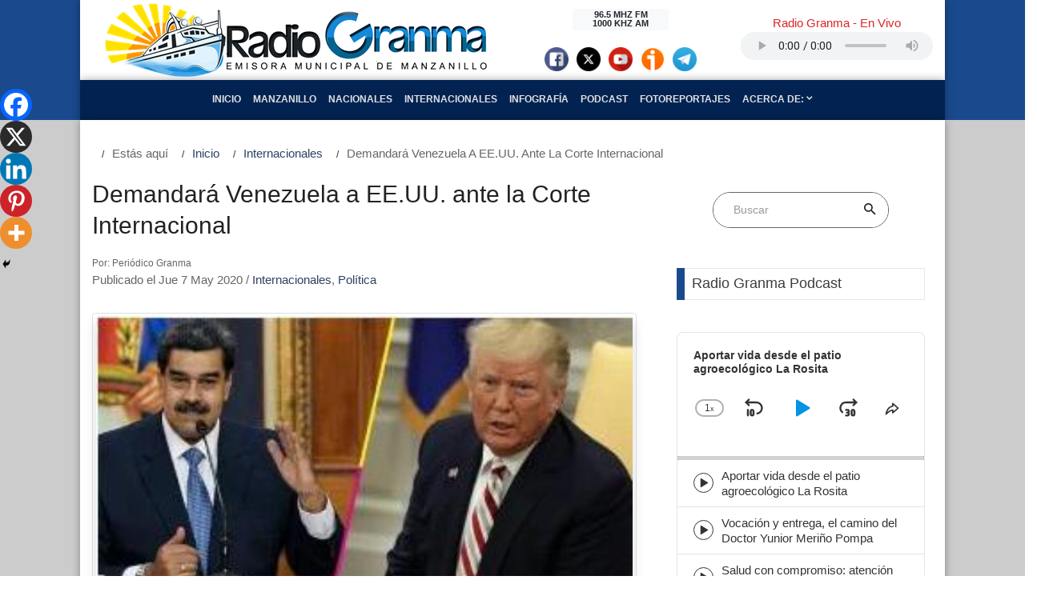

--- FILE ---
content_type: text/html; charset=UTF-8
request_url: https://www.radiogranma.icrt.cu/demandara-venezuela-a-ee-uu-ante-la-corte-internacional/
body_size: 29615
content:




<!DOCTYPE html>
<html lang="es">

<head>
    <title>Radio Granma</title>
    <meta property="rc:admins" content="21c4e3f1c2fa02ff4a2da26ff17e5cd9d683535a541763c115d9e395cb332f2a" />
    <meta name="description" content="Emisora Municipal de Manzanillo">
    <meta charset="UTF-8">
    <meta name="viewport" content="width=device-width, initial-scale=1, shrink-to-fit=no">
    <link rel="profile" href="http://gmpg.org/xfn/11">
        <meta name='robots' content='max-image-preview:large' />
<script type="text/javascript">
/* <![CDATA[ */
window._wpemojiSettings = {"baseUrl":"https:\/\/s.w.org\/images\/core\/emoji\/15.0.3\/72x72\/","ext":".png","svgUrl":"https:\/\/s.w.org\/images\/core\/emoji\/15.0.3\/svg\/","svgExt":".svg","source":{"concatemoji":"https:\/\/www.radiogranma.icrt.cu\/wp-includes\/js\/wp-emoji-release.min.js"}};
/*! This file is auto-generated */
!function(i,n){var o,s,e;function c(e){try{var t={supportTests:e,timestamp:(new Date).valueOf()};sessionStorage.setItem(o,JSON.stringify(t))}catch(e){}}function p(e,t,n){e.clearRect(0,0,e.canvas.width,e.canvas.height),e.fillText(t,0,0);var t=new Uint32Array(e.getImageData(0,0,e.canvas.width,e.canvas.height).data),r=(e.clearRect(0,0,e.canvas.width,e.canvas.height),e.fillText(n,0,0),new Uint32Array(e.getImageData(0,0,e.canvas.width,e.canvas.height).data));return t.every(function(e,t){return e===r[t]})}function u(e,t,n){switch(t){case"flag":return n(e,"\ud83c\udff3\ufe0f\u200d\u26a7\ufe0f","\ud83c\udff3\ufe0f\u200b\u26a7\ufe0f")?!1:!n(e,"\ud83c\uddfa\ud83c\uddf3","\ud83c\uddfa\u200b\ud83c\uddf3")&&!n(e,"\ud83c\udff4\udb40\udc67\udb40\udc62\udb40\udc65\udb40\udc6e\udb40\udc67\udb40\udc7f","\ud83c\udff4\u200b\udb40\udc67\u200b\udb40\udc62\u200b\udb40\udc65\u200b\udb40\udc6e\u200b\udb40\udc67\u200b\udb40\udc7f");case"emoji":return!n(e,"\ud83d\udc26\u200d\u2b1b","\ud83d\udc26\u200b\u2b1b")}return!1}function f(e,t,n){var r="undefined"!=typeof WorkerGlobalScope&&self instanceof WorkerGlobalScope?new OffscreenCanvas(300,150):i.createElement("canvas"),a=r.getContext("2d",{willReadFrequently:!0}),o=(a.textBaseline="top",a.font="600 32px Arial",{});return e.forEach(function(e){o[e]=t(a,e,n)}),o}function t(e){var t=i.createElement("script");t.src=e,t.defer=!0,i.head.appendChild(t)}"undefined"!=typeof Promise&&(o="wpEmojiSettingsSupports",s=["flag","emoji"],n.supports={everything:!0,everythingExceptFlag:!0},e=new Promise(function(e){i.addEventListener("DOMContentLoaded",e,{once:!0})}),new Promise(function(t){var n=function(){try{var e=JSON.parse(sessionStorage.getItem(o));if("object"==typeof e&&"number"==typeof e.timestamp&&(new Date).valueOf()<e.timestamp+604800&&"object"==typeof e.supportTests)return e.supportTests}catch(e){}return null}();if(!n){if("undefined"!=typeof Worker&&"undefined"!=typeof OffscreenCanvas&&"undefined"!=typeof URL&&URL.createObjectURL&&"undefined"!=typeof Blob)try{var e="postMessage("+f.toString()+"("+[JSON.stringify(s),u.toString(),p.toString()].join(",")+"));",r=new Blob([e],{type:"text/javascript"}),a=new Worker(URL.createObjectURL(r),{name:"wpTestEmojiSupports"});return void(a.onmessage=function(e){c(n=e.data),a.terminate(),t(n)})}catch(e){}c(n=f(s,u,p))}t(n)}).then(function(e){for(var t in e)n.supports[t]=e[t],n.supports.everything=n.supports.everything&&n.supports[t],"flag"!==t&&(n.supports.everythingExceptFlag=n.supports.everythingExceptFlag&&n.supports[t]);n.supports.everythingExceptFlag=n.supports.everythingExceptFlag&&!n.supports.flag,n.DOMReady=!1,n.readyCallback=function(){n.DOMReady=!0}}).then(function(){return e}).then(function(){var e;n.supports.everything||(n.readyCallback(),(e=n.source||{}).concatemoji?t(e.concatemoji):e.wpemoji&&e.twemoji&&(t(e.twemoji),t(e.wpemoji)))}))}((window,document),window._wpemojiSettings);
/* ]]> */
</script>
<style id='wp-emoji-styles-inline-css' type='text/css'>

	img.wp-smiley, img.emoji {
		display: inline !important;
		border: none !important;
		box-shadow: none !important;
		height: 1em !important;
		width: 1em !important;
		margin: 0 0.07em !important;
		vertical-align: -0.1em !important;
		background: none !important;
		padding: 0 !important;
	}
</style>
<link rel='stylesheet' id='wp-block-library-css' href='https://www.radiogranma.icrt.cu/wp-includes/css/dist/block-library/style.min.css' type='text/css' media='all' />
<style id='classic-theme-styles-inline-css' type='text/css'>
/*! This file is auto-generated */
.wp-block-button__link{color:#fff;background-color:#32373c;border-radius:9999px;box-shadow:none;text-decoration:none;padding:calc(.667em + 2px) calc(1.333em + 2px);font-size:1.125em}.wp-block-file__button{background:#32373c;color:#fff;text-decoration:none}
</style>
<style id='global-styles-inline-css' type='text/css'>
:root{--wp--preset--aspect-ratio--square: 1;--wp--preset--aspect-ratio--4-3: 4/3;--wp--preset--aspect-ratio--3-4: 3/4;--wp--preset--aspect-ratio--3-2: 3/2;--wp--preset--aspect-ratio--2-3: 2/3;--wp--preset--aspect-ratio--16-9: 16/9;--wp--preset--aspect-ratio--9-16: 9/16;--wp--preset--color--black: #000000;--wp--preset--color--cyan-bluish-gray: #abb8c3;--wp--preset--color--white: #ffffff;--wp--preset--color--pale-pink: #f78da7;--wp--preset--color--vivid-red: #cf2e2e;--wp--preset--color--luminous-vivid-orange: #ff6900;--wp--preset--color--luminous-vivid-amber: #fcb900;--wp--preset--color--light-green-cyan: #7bdcb5;--wp--preset--color--vivid-green-cyan: #00d084;--wp--preset--color--pale-cyan-blue: #8ed1fc;--wp--preset--color--vivid-cyan-blue: #0693e3;--wp--preset--color--vivid-purple: #9b51e0;--wp--preset--gradient--vivid-cyan-blue-to-vivid-purple: linear-gradient(135deg,rgba(6,147,227,1) 0%,rgb(155,81,224) 100%);--wp--preset--gradient--light-green-cyan-to-vivid-green-cyan: linear-gradient(135deg,rgb(122,220,180) 0%,rgb(0,208,130) 100%);--wp--preset--gradient--luminous-vivid-amber-to-luminous-vivid-orange: linear-gradient(135deg,rgba(252,185,0,1) 0%,rgba(255,105,0,1) 100%);--wp--preset--gradient--luminous-vivid-orange-to-vivid-red: linear-gradient(135deg,rgba(255,105,0,1) 0%,rgb(207,46,46) 100%);--wp--preset--gradient--very-light-gray-to-cyan-bluish-gray: linear-gradient(135deg,rgb(238,238,238) 0%,rgb(169,184,195) 100%);--wp--preset--gradient--cool-to-warm-spectrum: linear-gradient(135deg,rgb(74,234,220) 0%,rgb(151,120,209) 20%,rgb(207,42,186) 40%,rgb(238,44,130) 60%,rgb(251,105,98) 80%,rgb(254,248,76) 100%);--wp--preset--gradient--blush-light-purple: linear-gradient(135deg,rgb(255,206,236) 0%,rgb(152,150,240) 100%);--wp--preset--gradient--blush-bordeaux: linear-gradient(135deg,rgb(254,205,165) 0%,rgb(254,45,45) 50%,rgb(107,0,62) 100%);--wp--preset--gradient--luminous-dusk: linear-gradient(135deg,rgb(255,203,112) 0%,rgb(199,81,192) 50%,rgb(65,88,208) 100%);--wp--preset--gradient--pale-ocean: linear-gradient(135deg,rgb(255,245,203) 0%,rgb(182,227,212) 50%,rgb(51,167,181) 100%);--wp--preset--gradient--electric-grass: linear-gradient(135deg,rgb(202,248,128) 0%,rgb(113,206,126) 100%);--wp--preset--gradient--midnight: linear-gradient(135deg,rgb(2,3,129) 0%,rgb(40,116,252) 100%);--wp--preset--font-size--small: 13px;--wp--preset--font-size--medium: 20px;--wp--preset--font-size--large: 36px;--wp--preset--font-size--x-large: 42px;--wp--preset--spacing--20: 0.44rem;--wp--preset--spacing--30: 0.67rem;--wp--preset--spacing--40: 1rem;--wp--preset--spacing--50: 1.5rem;--wp--preset--spacing--60: 2.25rem;--wp--preset--spacing--70: 3.38rem;--wp--preset--spacing--80: 5.06rem;--wp--preset--shadow--natural: 6px 6px 9px rgba(0, 0, 0, 0.2);--wp--preset--shadow--deep: 12px 12px 50px rgba(0, 0, 0, 0.4);--wp--preset--shadow--sharp: 6px 6px 0px rgba(0, 0, 0, 0.2);--wp--preset--shadow--outlined: 6px 6px 0px -3px rgba(255, 255, 255, 1), 6px 6px rgba(0, 0, 0, 1);--wp--preset--shadow--crisp: 6px 6px 0px rgba(0, 0, 0, 1);}:where(.is-layout-flex){gap: 0.5em;}:where(.is-layout-grid){gap: 0.5em;}body .is-layout-flex{display: flex;}.is-layout-flex{flex-wrap: wrap;align-items: center;}.is-layout-flex > :is(*, div){margin: 0;}body .is-layout-grid{display: grid;}.is-layout-grid > :is(*, div){margin: 0;}:where(.wp-block-columns.is-layout-flex){gap: 2em;}:where(.wp-block-columns.is-layout-grid){gap: 2em;}:where(.wp-block-post-template.is-layout-flex){gap: 1.25em;}:where(.wp-block-post-template.is-layout-grid){gap: 1.25em;}.has-black-color{color: var(--wp--preset--color--black) !important;}.has-cyan-bluish-gray-color{color: var(--wp--preset--color--cyan-bluish-gray) !important;}.has-white-color{color: var(--wp--preset--color--white) !important;}.has-pale-pink-color{color: var(--wp--preset--color--pale-pink) !important;}.has-vivid-red-color{color: var(--wp--preset--color--vivid-red) !important;}.has-luminous-vivid-orange-color{color: var(--wp--preset--color--luminous-vivid-orange) !important;}.has-luminous-vivid-amber-color{color: var(--wp--preset--color--luminous-vivid-amber) !important;}.has-light-green-cyan-color{color: var(--wp--preset--color--light-green-cyan) !important;}.has-vivid-green-cyan-color{color: var(--wp--preset--color--vivid-green-cyan) !important;}.has-pale-cyan-blue-color{color: var(--wp--preset--color--pale-cyan-blue) !important;}.has-vivid-cyan-blue-color{color: var(--wp--preset--color--vivid-cyan-blue) !important;}.has-vivid-purple-color{color: var(--wp--preset--color--vivid-purple) !important;}.has-black-background-color{background-color: var(--wp--preset--color--black) !important;}.has-cyan-bluish-gray-background-color{background-color: var(--wp--preset--color--cyan-bluish-gray) !important;}.has-white-background-color{background-color: var(--wp--preset--color--white) !important;}.has-pale-pink-background-color{background-color: var(--wp--preset--color--pale-pink) !important;}.has-vivid-red-background-color{background-color: var(--wp--preset--color--vivid-red) !important;}.has-luminous-vivid-orange-background-color{background-color: var(--wp--preset--color--luminous-vivid-orange) !important;}.has-luminous-vivid-amber-background-color{background-color: var(--wp--preset--color--luminous-vivid-amber) !important;}.has-light-green-cyan-background-color{background-color: var(--wp--preset--color--light-green-cyan) !important;}.has-vivid-green-cyan-background-color{background-color: var(--wp--preset--color--vivid-green-cyan) !important;}.has-pale-cyan-blue-background-color{background-color: var(--wp--preset--color--pale-cyan-blue) !important;}.has-vivid-cyan-blue-background-color{background-color: var(--wp--preset--color--vivid-cyan-blue) !important;}.has-vivid-purple-background-color{background-color: var(--wp--preset--color--vivid-purple) !important;}.has-black-border-color{border-color: var(--wp--preset--color--black) !important;}.has-cyan-bluish-gray-border-color{border-color: var(--wp--preset--color--cyan-bluish-gray) !important;}.has-white-border-color{border-color: var(--wp--preset--color--white) !important;}.has-pale-pink-border-color{border-color: var(--wp--preset--color--pale-pink) !important;}.has-vivid-red-border-color{border-color: var(--wp--preset--color--vivid-red) !important;}.has-luminous-vivid-orange-border-color{border-color: var(--wp--preset--color--luminous-vivid-orange) !important;}.has-luminous-vivid-amber-border-color{border-color: var(--wp--preset--color--luminous-vivid-amber) !important;}.has-light-green-cyan-border-color{border-color: var(--wp--preset--color--light-green-cyan) !important;}.has-vivid-green-cyan-border-color{border-color: var(--wp--preset--color--vivid-green-cyan) !important;}.has-pale-cyan-blue-border-color{border-color: var(--wp--preset--color--pale-cyan-blue) !important;}.has-vivid-cyan-blue-border-color{border-color: var(--wp--preset--color--vivid-cyan-blue) !important;}.has-vivid-purple-border-color{border-color: var(--wp--preset--color--vivid-purple) !important;}.has-vivid-cyan-blue-to-vivid-purple-gradient-background{background: var(--wp--preset--gradient--vivid-cyan-blue-to-vivid-purple) !important;}.has-light-green-cyan-to-vivid-green-cyan-gradient-background{background: var(--wp--preset--gradient--light-green-cyan-to-vivid-green-cyan) !important;}.has-luminous-vivid-amber-to-luminous-vivid-orange-gradient-background{background: var(--wp--preset--gradient--luminous-vivid-amber-to-luminous-vivid-orange) !important;}.has-luminous-vivid-orange-to-vivid-red-gradient-background{background: var(--wp--preset--gradient--luminous-vivid-orange-to-vivid-red) !important;}.has-very-light-gray-to-cyan-bluish-gray-gradient-background{background: var(--wp--preset--gradient--very-light-gray-to-cyan-bluish-gray) !important;}.has-cool-to-warm-spectrum-gradient-background{background: var(--wp--preset--gradient--cool-to-warm-spectrum) !important;}.has-blush-light-purple-gradient-background{background: var(--wp--preset--gradient--blush-light-purple) !important;}.has-blush-bordeaux-gradient-background{background: var(--wp--preset--gradient--blush-bordeaux) !important;}.has-luminous-dusk-gradient-background{background: var(--wp--preset--gradient--luminous-dusk) !important;}.has-pale-ocean-gradient-background{background: var(--wp--preset--gradient--pale-ocean) !important;}.has-electric-grass-gradient-background{background: var(--wp--preset--gradient--electric-grass) !important;}.has-midnight-gradient-background{background: var(--wp--preset--gradient--midnight) !important;}.has-small-font-size{font-size: var(--wp--preset--font-size--small) !important;}.has-medium-font-size{font-size: var(--wp--preset--font-size--medium) !important;}.has-large-font-size{font-size: var(--wp--preset--font-size--large) !important;}.has-x-large-font-size{font-size: var(--wp--preset--font-size--x-large) !important;}
:where(.wp-block-post-template.is-layout-flex){gap: 1.25em;}:where(.wp-block-post-template.is-layout-grid){gap: 1.25em;}
:where(.wp-block-columns.is-layout-flex){gap: 2em;}:where(.wp-block-columns.is-layout-grid){gap: 2em;}
:root :where(.wp-block-pullquote){font-size: 1.5em;line-height: 1.6;}
</style>
<link rel='stylesheet' id='bootstrap-css' href='https://www.radiogranma.icrt.cu/wp-content/themes/rgtema/css/bootstrap.min.css?ver=4.3.1' type='text/css' media='all' />
<link rel='stylesheet' id='bootstrap_reboot-css' href='https://www.radiogranma.icrt.cu/wp-content/themes/rgtema/css/bootstrap-reboot.min.css?ver=4.3.1' type='text/css' media='all' />
<link rel='stylesheet' id='fontawsome-css' href='https://www.radiogranma.icrt.cu/wp-content/themes/rgtema/fonts/fontawesome-5.0.8/css/fontawesome-all.min.css?ver=5.0.8' type='text/css' media='all' />
<link rel='stylesheet' id='iconicfont-css' href='https://www.radiogranma.icrt.cu/wp-content/themes/rgtema/fonts/iconic/css/material-design-iconic-font.min.css?ver=1.0.0' type='text/css' media='all' />
<link rel='stylesheet' id='animate-css' href='https://www.radiogranma.icrt.cu/wp-content/themes/rgtema/vendor/animate/animate.css?ver=1.0' type='text/css' media='all' />
<link rel='stylesheet' id='animsition-css' href='https://www.radiogranma.icrt.cu/wp-content/themes/rgtema/vendor/animsition/css/animsition.min.css?ver=1.0' type='text/css' media='all' />
<link rel='stylesheet' id='hamburgers-css' href='https://www.radiogranma.icrt.cu/wp-content/themes/rgtema/vendor/css-hamburgers/hamburgers.min.css?ver=1.0' type='text/css' media='all' />
<link rel='stylesheet' id='util-css' href='https://www.radiogranma.icrt.cu/wp-content/themes/rgtema/css/util.min.css?ver=1.0' type='text/css' media='all' />
<link rel='stylesheet' id='main-css' href='https://www.radiogranma.icrt.cu/wp-content/themes/rgtema/css/main1.css?ver=1.0' type='text/css' media='all' />
<link rel='stylesheet' id='rg-css' href='https://www.radiogranma.icrt.cu/wp-content/themes/rgtema/css/rg.css?ver=1.0.1' type='text/css' media='all' />
<link rel='stylesheet' id='heateor_sss_frontend_css-css' href='https://www.radiogranma.icrt.cu/wp-content/plugins/sassy-social-share/public/css/sassy-social-share-public.css?ver=3.3.67' type='text/css' media='all' />
<style id='heateor_sss_frontend_css-inline-css' type='text/css'>
.heateor_sss_button_instagram span.heateor_sss_svg,a.heateor_sss_instagram span.heateor_sss_svg{background:radial-gradient(circle at 30% 107%,#fdf497 0,#fdf497 5%,#fd5949 45%,#d6249f 60%,#285aeb 90%)}.heateor_sss_horizontal_sharing .heateor_sss_svg,.heateor_sss_standard_follow_icons_container .heateor_sss_svg{color:#fff;border-width:0px;border-style:solid;border-color:transparent}.heateor_sss_horizontal_sharing .heateorSssTCBackground{color:#666}.heateor_sss_horizontal_sharing span.heateor_sss_svg:hover,.heateor_sss_standard_follow_icons_container span.heateor_sss_svg:hover{border-color:transparent;}.heateor_sss_vertical_sharing span.heateor_sss_svg,.heateor_sss_floating_follow_icons_container span.heateor_sss_svg{color:#fff;border-width:0px;border-style:solid;border-color:transparent;}.heateor_sss_vertical_sharing .heateorSssTCBackground{color:#666;}.heateor_sss_vertical_sharing span.heateor_sss_svg:hover,.heateor_sss_floating_follow_icons_container span.heateor_sss_svg:hover{border-color:transparent;}@media screen and (max-width:783px) {.heateor_sss_vertical_sharing{display:none!important}}div.heateor_sss_mobile_footer{display:none;}@media screen and (max-width:783px){div.heateor_sss_bottom_sharing .heateorSssTCBackground{background-color:white}div.heateor_sss_bottom_sharing{width:100%!important;left:0!important;}div.heateor_sss_bottom_sharing a{width:20% !important;}div.heateor_sss_bottom_sharing .heateor_sss_svg{width: 100% !important;}div.heateor_sss_bottom_sharing div.heateorSssTotalShareCount{font-size:1em!important;line-height:28px!important}div.heateor_sss_bottom_sharing div.heateorSssTotalShareText{font-size:.7em!important;line-height:0px!important}div.heateor_sss_mobile_footer{display:block;height:40px;}.heateor_sss_bottom_sharing{padding:0!important;display:block!important;width:auto!important;bottom:-2px!important;top: auto!important;}.heateor_sss_bottom_sharing .heateor_sss_square_count{line-height:inherit;}.heateor_sss_bottom_sharing .heateorSssSharingArrow{display:none;}.heateor_sss_bottom_sharing .heateorSssTCBackground{margin-right:1.1em!important}}
</style>
<link rel="https://api.w.org/" href="https://www.radiogranma.icrt.cu/wp-json/" /><link rel="alternate" title="JSON" type="application/json" href="https://www.radiogranma.icrt.cu/wp-json/wp/v2/posts/41768" /><link rel="EditURI" type="application/rsd+xml" title="RSD" href="https://www.radiogranma.icrt.cu/xmlrpc.php?rsd" />

<link rel="canonical" href="https://www.radiogranma.icrt.cu/demandara-venezuela-a-ee-uu-ante-la-corte-internacional/" />
<link rel='shortlink' href='https://www.radiogranma.icrt.cu/?p=41768' />
<link rel="alternate" title="oEmbed (JSON)" type="application/json+oembed" href="https://www.radiogranma.icrt.cu/wp-json/oembed/1.0/embed?url=https%3A%2F%2Fwww.radiogranma.icrt.cu%2Fdemandara-venezuela-a-ee-uu-ante-la-corte-internacional%2F" />
<link rel="alternate" title="oEmbed (XML)" type="text/xml+oembed" href="https://www.radiogranma.icrt.cu/wp-json/oembed/1.0/embed?url=https%3A%2F%2Fwww.radiogranma.icrt.cu%2Fdemandara-venezuela-a-ee-uu-ante-la-corte-internacional%2F&#038;format=xml" />
		<style type="text/css">.pp-podcast {opacity: 0;}</style>
		<style type="text/css">.recentcomments a{display:inline !important;padding:0 !important;margin:0 !important;}</style><link rel="icon" href="https://www.radiogranma.icrt.cu/wp-content/uploads/2022/02/cropped-Radio-Granma-1-scaled-1-32x32.jpg" sizes="32x32" />
<link rel="icon" href="https://www.radiogranma.icrt.cu/wp-content/uploads/2022/02/cropped-Radio-Granma-1-scaled-1-192x192.jpg" sizes="192x192" />
<link rel="apple-touch-icon" href="https://www.radiogranma.icrt.cu/wp-content/uploads/2022/02/cropped-Radio-Granma-1-scaled-1-180x180.jpg" />
<meta name="msapplication-TileImage" content="https://www.radiogranma.icrt.cu/wp-content/uploads/2022/02/cropped-Radio-Granma-1-scaled-1-270x270.jpg" />


</head>

<body class="post-template-default single single-post postid-41768 single-format-standard">



    <header class="header-primario" id="iniciobody">
        <div class="container">
            <div class="row align-items-center header-content">

            
            
                            <div class="col-xs-12 col-md-6 site-nombre d-flex justify-content-center">
                    <a href="https://www.radiogranma.icrt.cu">
                        <img class="img-fluid" src="https://www.radiogranma.icrt.cu/wp-content/themes/rgtema/img/rg-logo-2.png" alt="RADIO GRANMA | Emisora Municipal de Manzanillo">
                    </a>
                </div> <!-- .site-lognombreo -->

            

                <div class="col-xs-8 col-md-3 site-baner">
                    

                    <aside id="widget-header" class="widget-area text-center m-t-20 mt-md-0" role="complementary">
                        
                         <div class="badge badge-light" style="width: 8rem;">
                            96.5 MHZ FM 
                            <br>
                            1000 KHZ AM
                        </div>  

                        <div class="d-flex justify-content-center" style="padding-top: 20px;">
                            <div class="facebook-social">
                                                                <a href="https://facebook.com/CMDFRadiogranma" target="_blank">
                                    <img src="https://www.radiogranma.icrt.cu/wp-content/themes/rgtema/img/social/facebook-ico.png" alt="Facebook" class="img-circle" style="width: 30px; height: 30px; margin: 0 5px;"></a>
                                                            </div>
                            <div class="twitter-social">
                                                                <a href="https://twitter.com/RadioGranma" target="_blank">
                                    <img src="https://www.radiogranma.icrt.cu/wp-content/themes/rgtema/img/social/x-ico.png" alt="X" class="img-circle" style="width: 30px; height: 30px; margin: 0 5px;"></a>
                                                            </div>
                            <div class="youtube-social">
                                                                <a href="https://www.youtube.com/channel/UCCpMIO4tCwYQoi87ty48BcQ" target="_blank">
                                    <img src="https://www.radiogranma.icrt.cu/wp-content/themes/rgtema/img/social/youtube-ico.png" alt="youtube" class="img-circle" style="width: 30px; height: 30px; margin: 0 5px;"></a>
                                                            </div>
                            <div class="ivoox-social">
                                <a href="https://www.ivoox.com/podcast-radiogranma_sq_f1718520_1.html" target="_blank">
                                    <img src="https://www.radiogranma.icrt.cu/wp-content/themes/rgtema/img/social/ivoox-ico.png" alt="ivoox" class="img-circle" style="width: 30px; height: 30px; margin: 0 5px;"></a>
                            </div>
                            <div class="telegram-social">
                                <a href="https://t.me/+Y9DQEl0w2mpjMzhh" target="_blank">
                                    <img src="https://www.radiogranma.icrt.cu/wp-content/themes/rgtema/img/social/telegram-ico.png" alt="telegram" class="img-circle" style="width: 30px; height: 30px; margin: 0 5px;"></a>
                            </div>
                        </div><!-- .d-flex -->

                                             

                    </aside>

                </div> <!-- .site-baner -->

                <div class="col-xs-8 col-md-3 m-t-20 mt-lg-0 m-b-20 mb-lg-0"> 

                    <div class="audio-envivo p-t-2" id="audioenvivo">

                        <section id="block-14" class="rg-widget-header widget_block"><h3 class="text-center cl12">Radio Granma - En Vivo</h3>
<div class="d-flex justify-content-center"><audio style="width: 240px; height: 35px;" controls="play volume" src="https://icecast.teveo.cu/9RLhkmRH"></audio></div></section>
                    </div>

                </div>

            </div> <!-- .row -->
        </div> <!-- .container -->

        <div class="container">
            <div class="row nav-container">
                <div class="col-12">
                    
                    <nav class="navbar navbar-expand-lg justify-content-center align-items-center navbar-dark">
                        <!-- Brand and toggle get grouped for better mobile display -->

                        <button class="navbar-toggler mt-2 mb-2" type="button" data-toggle="collapse" data-target="#menu-header" aria-controls="#menu-header" aria-expanded="false">
                            <span class="navbar-toggler-icon"></span>
                        </button>


                        <!-- Collect the nav links, forms, and other content for toggling -->

                        <div id="menu-header" class="collapse navbar-collapse justify-content-center text-center text-uppercase rg-menu">
                            <ul id="menu-main" class="navbar-nav"><li id="menu-item-15578" class="menu-item menu-item-type-post_type menu-item-object-page menu-item-home nav-item menu-item-15578"><a class="nav-link" href="https://www.radiogranma.icrt.cu/">Inicio</a></li>
<li id="menu-item-129" class="menu-item menu-item-type-taxonomy menu-item-object-category nav-item menu-item-129"><a class="nav-link" href="https://www.radiogranma.icrt.cu/category/manzanillo/">Manzanillo</a></li>
<li id="menu-item-89" class="menu-item menu-item-type-taxonomy menu-item-object-category nav-item menu-item-89"><a class="nav-link" href="https://www.radiogranma.icrt.cu/category/nacionales/">Nacionales</a></li>
<li id="menu-item-91" class="menu-item menu-item-type-taxonomy menu-item-object-category current-post-ancestor current-menu-parent current-post-parent nav-item menu-item-91"><a class="nav-link" href="https://www.radiogranma.icrt.cu/category/internacionales/">Internacionales</a></li>
<li id="menu-item-114927" class="menu-item menu-item-type-custom menu-item-object-custom nav-item menu-item-114927"><a class="nav-link" href="https://www.radiogranma.icrt.cu/tag/infografia/">Infografía</a></li>
<li id="menu-item-114915" class="menu-item menu-item-type-taxonomy menu-item-object-category nav-item menu-item-114915"><a class="nav-link" href="https://www.radiogranma.icrt.cu/category/podcast/">Podcast</a></li>
<li id="menu-item-114916" class="menu-item menu-item-type-taxonomy menu-item-object-category nav-item menu-item-114916"><a class="nav-link" href="https://www.radiogranma.icrt.cu/category/fotoreportajes/">Fotoreportajes</a></li>
<li id="menu-item-15580" class="menu-item menu-item-type-custom menu-item-object-custom menu-item-has-children dropdown nav-item menu-item-15580"><a class="nav-link" href="#" class="dropdown-toggle" data-toggle="dropdown">Acerca de: <span class="octicon octiconchevron-down"></span></a>
<ul class="dropdown-menu depth_0">
	<li id="menu-item-14949" class="menu-item menu-item-type-post_type menu-item-object-page nav-item menu-item-14949"><a class="nav-link" href="https://www.radiogranma.icrt.cu/resena-historica-de-radio-granma/">¿Quiénes Somos?</a></li>
	<li id="menu-item-15802" class="menu-item menu-item-type-post_type menu-item-object-page menu-item-privacy-policy nav-item menu-item-15802"><a class="nav-link" href="https://www.radiogranma.icrt.cu/politica-de-privacidad/">Política de privacidad</a></li>
</ul>
</li>
</ul>
                        </div><!-- /.collapse -->

                    </nav>
                </div>
            </div>
        </div>
    </header>

<div id="primary" class="py-0">
    <main id="main" class="site-main" role="main">
		
        <div class="container">

			<section class="bg0 content-area">

				<!-- Breadcrumb -->
				<div class="row">
					
							
							<ol id="rg-breadcrumbs" class="breadcrumb"><li class="active">Estás aquí </li><li><a href="https://www.radiogranma.icrt.cu">Inicio</a></li><li class="active" style="text-transform: capitalize;"><a href="https://www.radiogranma.icrt.cu/category/internacionales/">Internacionales</a>   </li><li class="active" style="text-transform: capitalize;">Demandará Venezuela a EE.UU. ante la Corte Internacional</li></ol>						
				</div>

				<div class="row justify-content-left">

					<div class="col-md-8 col-lg-8 p-b-20">
						<div class="p-r-10 p-r-0-sr991">
							<div class="m-t--40 p-b-40">

								<!-- Item post -->

								

<article id="post-41768" class="post-41768 post type-post status-publish format-standard has-post-thumbnail hentry category-internacionales category-politica tag-estados-unidos tag-venezuela">
    
        <header class="entry-header" >    

     

            <h1 class="entry-title f1-l-3 cl2 p-b-16 p-t-33 respon2">Demandará Venezuela a EE.UU. ante la Corte Internacional</h1>
            <div class="entry-meta p-b-30">
                <small>Por: Periódico Granma</small><br>

                <span class="posted-on">Publicado el Jue 7 May 2020</span> / <span class="posted-in"><a href="https://www.radiogranma.icrt.cu/category/internacionales/" alt="Ver todo en%s">Internacionales</a>, <a href="https://www.radiogranma.icrt.cu/category/politica/" alt="Ver todo en%s">Política</a></span> 
            </div>

        </header>

        
    
        <div class="entry-content">
        
            
                <div class="wrap-pic-max-w p-b-20">

                    <div class="img-thumbnail">

                    <figure class="wp-block-image size-large">

                        <div class="bg-img1">
                            <img class="post-thumbnail w-100" src="https://www.radiogranma.icrt.cu/wp-content/uploads/2020/05/f0168897.jpg" alt="Foto: nodal">
                            <figcaption class="py-2">Foto: nodal</figcaption>

                        </div>
                    </figure>

                
                    </div>
                    
                </div>
           
                

            
            <article class="g-story">
<div class="story-body-textt story-content">
<p>Venezuela incluirá las pruebas de la participación del gobierno de Estados Unidos en la orden, planificación y apoyo de las acciones terroristas que intentaron ejecutar recientemente un grupo de mercenarios desde Colombia, en la denuncia efectuada por el país ante la Corte Penal Internacional (CPI), ante la sistemáticas agresiones de la administración de Donald Trump y que afectan al pueblo venezolano en medio de la lucha contra la pandemia del coronavirus.</p>
<p>«Vamos a la Corte Penal Internacional, vamos al Consejo de Seguridad de la ONU, le he dado instrucciones directas al canciller de la República Bolivariana de Venezuela, Jorge Arreaza y al embajador de Venezuela ante la Organización de las Naciones Unidas (ONU), Samuel Moncada, para que preparemos una contundente denuncia ante el Consejo de Seguridad de la ONU, ante todos los miembros de los Países No Alineados (MNOAL) y ante todos los miembros y embajadas la Organización de Naciones Unidas, para que vaya sumando la fuerza legal de protección internacional para Venezuela», enfatizó.</p>
<p>En una rueda de Prensa ofrecida a medios de comunicación nacionales e internacionales a través de una videocoferencia desde la sede de la Cancillería en Caracas, el Jefe de Estado también hizo un llamado a la inteligencia, al coraje y a la conciencia de los líderes políticos de los partidos de oposición, preguntándose: ¿Este ese el camino que ustedes quieren? De mercenarios, de privatización, de invasión, de combate, de muertos, de ocupación del país, de la ambición personalista y de criminales a sueldo», cuestionó.</p>
<p>El Mandatario Nacional exhortó a los líderes políticos del mundo a hacer un debate público y un acuerdo humanitario para salvar a Venezuela de la pandemia de la Covid-19.«Nuestro camino es la paz, la Constitución, la democracia y la libertad de Venezuela y la defenderemos con nuestra propia vida de ser necesario», reiteró.</p>
<p>«Venezuela lo que quiere es paz, los asuntos de los venezolanos son nuestros asuntos, nuestros problemas, y nosotros con nuestras propias capacidades, nuestros propios métodos, solo debemos resolver nuestros problema», agregó.</p>
<p><iframe src="http://www.youtube.com/embed/hjLGsbuN2ik" width="620" height="400" allowfullscreen="allowfullscreen" data-mce-fragment="1"></iframe></p>
<p>(Fuente: nodal)</p>
</div>
<div class="span8"></div>
<div class="story-body-textt story-content"></div>
<aside></aside>
<footer class="g-story-footer"></footer>
</article>
<div id="sidebar" class="col-md-4 hidden-xs sidebar" role="navigation">
<div class="col-md-12 col-sm-6 sidebar-widget"></div>
<div class="col-md-12 col-sm-6 sidebar-widget"></div>
<div class="col-md-12 col-sm-6 sidebar-widget"></div>
<div class="col-md-12 col-sm-6 sidebar-widget"></div>
<div class="col-md-12 col-sm-6 sidebar-widget"></div>
<div class="col-md-12 col-sm-6 sidebar-widget"></div>
<div class="col-md-12 col-sm-6 sidebar-widget"></div>
<div class="col-md-12 col-sm-6 sidebar-widget"></div>
<div class="col-md-12 col-sm-6 sidebar-widget"></div>
<div class="col-md-12 col-sm-6 sidebar-widget"></div>
<div class="col-md-12 col-sm-6 sidebar-widget"></div>
<div class="col-md-12 col-sm-6 sidebar-widget"></div>
<div class="col-md-12 col-sm-6 sidebar-widget"></div>
<div class="col-md-12 col-sm-6 sidebar-widget"></div>
<div class="col-md-12 col-sm-6 sidebar-widget"></div>
<div class="col-md-12 col-sm-6 sidebar-widget"></div>
<div class="col-md-12 col-sm-6 sidebar-widget"></div>
</div>
<div class='heateorSssClear'></div><div  class='heateor_sss_sharing_container heateor_sss_horizontal_sharing' data-heateor-sss-href='https://www.radiogranma.icrt.cu/demandara-venezuela-a-ee-uu-ante-la-corte-internacional/'><div class='heateor_sss_sharing_title' style="font-weight:bold" >Compartir en:</div><div class="heateor_sss_sharing_ul"><a aria-label="Facebook" class="heateor_sss_facebook" href="https://www.facebook.com/sharer/sharer.php?u=https%3A%2F%2Fwww.radiogranma.icrt.cu%2Fdemandara-venezuela-a-ee-uu-ante-la-corte-internacional%2F" title="Facebook" rel="nofollow noopener" target="_blank" style="font-size:32px!important;box-shadow:none;display:inline-block;vertical-align:middle"><span class="heateor_sss_svg" style="background-color:#0765FE;width:35px;height:35px;border-radius:999px;display:inline-block;opacity:1;float:left;font-size:32px;box-shadow:none;display:inline-block;font-size:16px;padding:0 4px;vertical-align:middle;background-repeat:repeat;overflow:hidden;padding:0;cursor:pointer;box-sizing:content-box"><svg style="display:block;border-radius:999px;" focusable="false" aria-hidden="true" xmlns="http://www.w3.org/2000/svg" width="100%" height="100%" viewBox="0 0 32 32"><path fill="#fff" d="M28 16c0-6.627-5.373-12-12-12S4 9.373 4 16c0 5.628 3.875 10.35 9.101 11.647v-7.98h-2.474V16H13.1v-1.58c0-4.085 1.849-5.978 5.859-5.978.76 0 2.072.15 2.608.298v3.325c-.283-.03-.775-.045-1.386-.045-1.967 0-2.728.745-2.728 2.683V16h3.92l-.673 3.667h-3.247v8.245C23.395 27.195 28 22.135 28 16Z"></path></svg></span></a><a aria-label="X" class="heateor_sss_button_x" href="https://twitter.com/intent/tweet?text=Demandar%C3%A1%20Venezuela%20a%20EE.UU.%20ante%20la%20Corte%20Internacional&url=https%3A%2F%2Fwww.radiogranma.icrt.cu%2Fdemandara-venezuela-a-ee-uu-ante-la-corte-internacional%2F" title="X" rel="nofollow noopener" target="_blank" style="font-size:32px!important;box-shadow:none;display:inline-block;vertical-align:middle"><span class="heateor_sss_svg heateor_sss_s__default heateor_sss_s_x" style="background-color:#2a2a2a;width:35px;height:35px;border-radius:999px;display:inline-block;opacity:1;float:left;font-size:32px;box-shadow:none;display:inline-block;font-size:16px;padding:0 4px;vertical-align:middle;background-repeat:repeat;overflow:hidden;padding:0;cursor:pointer;box-sizing:content-box"><svg width="100%" height="100%" style="display:block;border-radius:999px;" focusable="false" aria-hidden="true" xmlns="http://www.w3.org/2000/svg" viewBox="0 0 32 32"><path fill="#fff" d="M21.751 7h3.067l-6.7 7.658L26 25.078h-6.172l-4.833-6.32-5.531 6.32h-3.07l7.167-8.19L6 7h6.328l4.37 5.777L21.75 7Zm-1.076 16.242h1.7L11.404 8.74H9.58l11.094 14.503Z"></path></svg></span></a><a aria-label="Linkedin" class="heateor_sss_button_linkedin" href="https://www.linkedin.com/sharing/share-offsite/?url=https%3A%2F%2Fwww.radiogranma.icrt.cu%2Fdemandara-venezuela-a-ee-uu-ante-la-corte-internacional%2F" title="Linkedin" rel="nofollow noopener" target="_blank" style="font-size:32px!important;box-shadow:none;display:inline-block;vertical-align:middle"><span class="heateor_sss_svg heateor_sss_s__default heateor_sss_s_linkedin" style="background-color:#0077b5;width:35px;height:35px;border-radius:999px;display:inline-block;opacity:1;float:left;font-size:32px;box-shadow:none;display:inline-block;font-size:16px;padding:0 4px;vertical-align:middle;background-repeat:repeat;overflow:hidden;padding:0;cursor:pointer;box-sizing:content-box"><svg style="display:block;border-radius:999px;" focusable="false" aria-hidden="true" xmlns="http://www.w3.org/2000/svg" width="100%" height="100%" viewBox="0 0 32 32"><path d="M6.227 12.61h4.19v13.48h-4.19V12.61zm2.095-6.7a2.43 2.43 0 0 1 0 4.86c-1.344 0-2.428-1.09-2.428-2.43s1.084-2.43 2.428-2.43m4.72 6.7h4.02v1.84h.058c.56-1.058 1.927-2.176 3.965-2.176 4.238 0 5.02 2.792 5.02 6.42v7.395h-4.183v-6.56c0-1.564-.03-3.574-2.178-3.574-2.18 0-2.514 1.7-2.514 3.46v6.668h-4.187V12.61z" fill="#fff"></path></svg></span></a><a aria-label="Pinterest" class="heateor_sss_button_pinterest" href="https://www.radiogranma.icrt.cu/demandara-venezuela-a-ee-uu-ante-la-corte-internacional/" onclick="event.preventDefault();javascript:void( (function() {var e=document.createElement('script' );e.setAttribute('type','text/javascript' );e.setAttribute('charset','UTF-8' );e.setAttribute('src','//assets.pinterest.com/js/pinmarklet.js?r='+Math.random()*99999999);document.body.appendChild(e)})());" title="Pinterest" rel="nofollow noopener" style="font-size:32px!important;box-shadow:none;display:inline-block;vertical-align:middle"><span class="heateor_sss_svg heateor_sss_s__default heateor_sss_s_pinterest" style="background-color:#cc2329;width:35px;height:35px;border-radius:999px;display:inline-block;opacity:1;float:left;font-size:32px;box-shadow:none;display:inline-block;font-size:16px;padding:0 4px;vertical-align:middle;background-repeat:repeat;overflow:hidden;padding:0;cursor:pointer;box-sizing:content-box"><svg style="display:block;border-radius:999px;" focusable="false" aria-hidden="true" xmlns="http://www.w3.org/2000/svg" width="100%" height="100%" viewBox="-2 -2 35 35"><path fill="#fff" d="M16.539 4.5c-6.277 0-9.442 4.5-9.442 8.253 0 2.272.86 4.293 2.705 5.046.303.125.574.005.662-.33.061-.231.205-.816.27-1.06.088-.331.053-.447-.191-.736-.532-.627-.873-1.439-.873-2.591 0-3.338 2.498-6.327 6.505-6.327 3.548 0 5.497 2.168 5.497 5.062 0 3.81-1.686 7.025-4.188 7.025-1.382 0-2.416-1.142-2.085-2.545.397-1.674 1.166-3.48 1.166-4.689 0-1.081-.581-1.983-1.782-1.983-1.413 0-2.548 1.462-2.548 3.419 0 1.247.421 2.091.421 2.091l-1.699 7.199c-.505 2.137-.076 4.755-.039 5.019.021.158.223.196.314.077.13-.17 1.813-2.247 2.384-4.324.162-.587.929-3.631.929-3.631.46.876 1.801 1.646 3.227 1.646 4.247 0 7.128-3.871 7.128-9.053.003-3.918-3.317-7.568-8.361-7.568z"/></svg></span></a><a class="heateor_sss_more" title="More" rel="nofollow noopener" style="font-size: 32px!important;border:0;box-shadow:none;display:inline-block!important;font-size:16px;padding:0 4px;vertical-align: middle;display:inline;" href="https://www.radiogranma.icrt.cu/demandara-venezuela-a-ee-uu-ante-la-corte-internacional/" onclick="event.preventDefault()"><span class="heateor_sss_svg" style="background-color:#ee8e2d;width:35px;height:35px;border-radius:999px;display:inline-block!important;opacity:1;float:left;font-size:32px!important;box-shadow:none;display:inline-block;font-size:16px;padding:0 4px;vertical-align:middle;display:inline;background-repeat:repeat;overflow:hidden;padding:0;cursor:pointer;box-sizing:content-box;" onclick="heateorSssMoreSharingPopup(this, 'https://www.radiogranma.icrt.cu/demandara-venezuela-a-ee-uu-ante-la-corte-internacional/', 'Demandar%C3%A1%20Venezuela%20a%20EE.UU.%20ante%20la%20Corte%20Internacional', '' )"><svg xmlns="http://www.w3.org/2000/svg" xmlns:xlink="http://www.w3.org/1999/xlink" viewBox="-.3 0 32 32" version="1.1" width="100%" height="100%" style="display:block;border-radius:999px;" xml:space="preserve"><g><path fill="#fff" d="M18 14V8h-4v6H8v4h6v6h4v-6h6v-4h-6z" fill-rule="evenodd"></path></g></svg></span></a></div><div class="heateorSssClear"></div></div><div class='heateorSssClear'></div><div class='heateor_sss_sharing_container heateor_sss_vertical_sharing heateor_sss_bottom_sharing' style='width:44px;left: -10px;top: 100px;-webkit-box-shadow:none;box-shadow:none;' data-heateor-sss-href='https://www.radiogranma.icrt.cu/demandara-venezuela-a-ee-uu-ante-la-corte-internacional/'><div class="heateor_sss_sharing_ul"><a aria-label="Facebook" class="heateor_sss_facebook" href="https://www.facebook.com/sharer/sharer.php?u=https%3A%2F%2Fwww.radiogranma.icrt.cu%2Fdemandara-venezuela-a-ee-uu-ante-la-corte-internacional%2F" title="Facebook" rel="nofollow noopener" target="_blank" style="font-size:32px!important;box-shadow:none;display:inline-block;vertical-align:middle"><span class="heateor_sss_svg" style="background-color:#0765FE;width:40px;height:40px;border-radius:999px;display:inline-block;opacity:1;float:left;font-size:32px;box-shadow:none;display:inline-block;font-size:16px;padding:0 4px;vertical-align:middle;background-repeat:repeat;overflow:hidden;padding:0;cursor:pointer;box-sizing:content-box"><svg style="display:block;border-radius:999px;" focusable="false" aria-hidden="true" xmlns="http://www.w3.org/2000/svg" width="100%" height="100%" viewBox="0 0 32 32"><path fill="#fff" d="M28 16c0-6.627-5.373-12-12-12S4 9.373 4 16c0 5.628 3.875 10.35 9.101 11.647v-7.98h-2.474V16H13.1v-1.58c0-4.085 1.849-5.978 5.859-5.978.76 0 2.072.15 2.608.298v3.325c-.283-.03-.775-.045-1.386-.045-1.967 0-2.728.745-2.728 2.683V16h3.92l-.673 3.667h-3.247v8.245C23.395 27.195 28 22.135 28 16Z"></path></svg></span></a><a aria-label="X" class="heateor_sss_button_x" href="https://twitter.com/intent/tweet?text=Demandar%C3%A1%20Venezuela%20a%20EE.UU.%20ante%20la%20Corte%20Internacional&url=https%3A%2F%2Fwww.radiogranma.icrt.cu%2Fdemandara-venezuela-a-ee-uu-ante-la-corte-internacional%2F" title="X" rel="nofollow noopener" target="_blank" style="font-size:32px!important;box-shadow:none;display:inline-block;vertical-align:middle"><span class="heateor_sss_svg heateor_sss_s__default heateor_sss_s_x" style="background-color:#2a2a2a;width:40px;height:40px;border-radius:999px;display:inline-block;opacity:1;float:left;font-size:32px;box-shadow:none;display:inline-block;font-size:16px;padding:0 4px;vertical-align:middle;background-repeat:repeat;overflow:hidden;padding:0;cursor:pointer;box-sizing:content-box"><svg width="100%" height="100%" style="display:block;border-radius:999px;" focusable="false" aria-hidden="true" xmlns="http://www.w3.org/2000/svg" viewBox="0 0 32 32"><path fill="#fff" d="M21.751 7h3.067l-6.7 7.658L26 25.078h-6.172l-4.833-6.32-5.531 6.32h-3.07l7.167-8.19L6 7h6.328l4.37 5.777L21.75 7Zm-1.076 16.242h1.7L11.404 8.74H9.58l11.094 14.503Z"></path></svg></span></a><a aria-label="Linkedin" class="heateor_sss_button_linkedin" href="https://www.linkedin.com/sharing/share-offsite/?url=https%3A%2F%2Fwww.radiogranma.icrt.cu%2Fdemandara-venezuela-a-ee-uu-ante-la-corte-internacional%2F" title="Linkedin" rel="nofollow noopener" target="_blank" style="font-size:32px!important;box-shadow:none;display:inline-block;vertical-align:middle"><span class="heateor_sss_svg heateor_sss_s__default heateor_sss_s_linkedin" style="background-color:#0077b5;width:40px;height:40px;border-radius:999px;display:inline-block;opacity:1;float:left;font-size:32px;box-shadow:none;display:inline-block;font-size:16px;padding:0 4px;vertical-align:middle;background-repeat:repeat;overflow:hidden;padding:0;cursor:pointer;box-sizing:content-box"><svg style="display:block;border-radius:999px;" focusable="false" aria-hidden="true" xmlns="http://www.w3.org/2000/svg" width="100%" height="100%" viewBox="0 0 32 32"><path d="M6.227 12.61h4.19v13.48h-4.19V12.61zm2.095-6.7a2.43 2.43 0 0 1 0 4.86c-1.344 0-2.428-1.09-2.428-2.43s1.084-2.43 2.428-2.43m4.72 6.7h4.02v1.84h.058c.56-1.058 1.927-2.176 3.965-2.176 4.238 0 5.02 2.792 5.02 6.42v7.395h-4.183v-6.56c0-1.564-.03-3.574-2.178-3.574-2.18 0-2.514 1.7-2.514 3.46v6.668h-4.187V12.61z" fill="#fff"></path></svg></span></a><a aria-label="Pinterest" class="heateor_sss_button_pinterest" href="https://www.radiogranma.icrt.cu/demandara-venezuela-a-ee-uu-ante-la-corte-internacional/" onclick="event.preventDefault();javascript:void( (function() {var e=document.createElement('script' );e.setAttribute('type','text/javascript' );e.setAttribute('charset','UTF-8' );e.setAttribute('src','//assets.pinterest.com/js/pinmarklet.js?r='+Math.random()*99999999);document.body.appendChild(e)})());" title="Pinterest" rel="nofollow noopener" style="font-size:32px!important;box-shadow:none;display:inline-block;vertical-align:middle"><span class="heateor_sss_svg heateor_sss_s__default heateor_sss_s_pinterest" style="background-color:#cc2329;width:40px;height:40px;border-radius:999px;display:inline-block;opacity:1;float:left;font-size:32px;box-shadow:none;display:inline-block;font-size:16px;padding:0 4px;vertical-align:middle;background-repeat:repeat;overflow:hidden;padding:0;cursor:pointer;box-sizing:content-box"><svg style="display:block;border-radius:999px;" focusable="false" aria-hidden="true" xmlns="http://www.w3.org/2000/svg" width="100%" height="100%" viewBox="-2 -2 35 35"><path fill="#fff" d="M16.539 4.5c-6.277 0-9.442 4.5-9.442 8.253 0 2.272.86 4.293 2.705 5.046.303.125.574.005.662-.33.061-.231.205-.816.27-1.06.088-.331.053-.447-.191-.736-.532-.627-.873-1.439-.873-2.591 0-3.338 2.498-6.327 6.505-6.327 3.548 0 5.497 2.168 5.497 5.062 0 3.81-1.686 7.025-4.188 7.025-1.382 0-2.416-1.142-2.085-2.545.397-1.674 1.166-3.48 1.166-4.689 0-1.081-.581-1.983-1.782-1.983-1.413 0-2.548 1.462-2.548 3.419 0 1.247.421 2.091.421 2.091l-1.699 7.199c-.505 2.137-.076 4.755-.039 5.019.021.158.223.196.314.077.13-.17 1.813-2.247 2.384-4.324.162-.587.929-3.631.929-3.631.46.876 1.801 1.646 3.227 1.646 4.247 0 7.128-3.871 7.128-9.053.003-3.918-3.317-7.568-8.361-7.568z"/></svg></span></a><a class="heateor_sss_more" title="More" rel="nofollow noopener" style="font-size: 32px!important;border:0;box-shadow:none;display:inline-block!important;font-size:16px;padding:0 4px;vertical-align: middle;display:inline;" href="https://www.radiogranma.icrt.cu/demandara-venezuela-a-ee-uu-ante-la-corte-internacional/" onclick="event.preventDefault()"><span class="heateor_sss_svg" style="background-color:#ee8e2d;width:40px;height:40px;border-radius:999px;display:inline-block!important;opacity:1;float:left;font-size:32px!important;box-shadow:none;display:inline-block;font-size:16px;padding:0 4px;vertical-align:middle;display:inline;background-repeat:repeat;overflow:hidden;padding:0;cursor:pointer;box-sizing:content-box;" onclick="heateorSssMoreSharingPopup(this, 'https://www.radiogranma.icrt.cu/demandara-venezuela-a-ee-uu-ante-la-corte-internacional/', 'Demandar%C3%A1%20Venezuela%20a%20EE.UU.%20ante%20la%20Corte%20Internacional', '' )"><svg xmlns="http://www.w3.org/2000/svg" xmlns:xlink="http://www.w3.org/1999/xlink" viewBox="-.3 0 32 32" version="1.1" width="100%" height="100%" style="display:block;border-radius:999px;" xml:space="preserve"><g><path fill="#fff" d="M18 14V8h-4v6H8v4h6v6h4v-6h6v-4h-6z" fill-rule="evenodd"></path></g></svg></span></a></div><div class="heateorSssClear"></div></div>              
                
             
            
        </div><!-- .entry-content -->


</article><div class="row m-t-20 justify-content-center"><div class="col-xs-8 col-sm-5 bo-1-rad-20 bocl12 f1-s-1 cl8 hov-btn2 trans-03 p-rl-20 p-tb-5 m-all-5"><a href="https://www.radiogranma.icrt.cu/covid-19-en-el-mundo-estudio-apunta-a-brasil-como-nuevo-epicentro-mundial-del-coronavirus/" rel="prev">&larr; COVID-19 en el mundo: Estudio apunta a Brasil como nuevo epicentro mundial del coronavirus</a></div><div class="col-xs-8 col-sm-5 bo-1-rad-20 bocl12 f1-s-1 cl8 hov-btn2 trans-03 p-rl-20 p-tb-5 m-all-5"><a href="https://www.radiogranma.icrt.cu/eligen-al-azar-4000-cubanos-para-estudio-de-seroprevalencia-y-prevalencia-de-la-covid-19/" rel="next">Eligen al azar 4000 cubanos para estudio de seroprevalencia y prevalencia de la COVID-19 &rarr;</a></div></div>

												
										
																<!-- Fin Item post -->
								

								
							</div>

							
						</div>

						<div class="row">
							<div class="col-10">
								
<div id="comments" class="comments-area">
	
	
		
		
</div><!-- .comments-area -->							</div>
						</div>

						

					</div>

					<div class="col-md-8 col-lg-4 p-b-20">
						
							<aside id="secondary" class="widget-area rg-sidebar" role="complementary">


		<section id="search-7" class="rg-widget widget_search"><div class="search-form p-b-10">
<form class="" action="https://www.radiogranma.icrt.cu/"  id="searchform" method="get" role="search">		

<div class="pos-relative size-a-2 bo-1-rad-22 of-hidden bocl6 mx-auto">
	
		<input class="f1-s-1 cl6 plh9 s-full p-l-25 p-r-45" type="text" name="s" placeholder="Buscar" value="">
		<button id="searchsubmit" class="flex-c-c size-a-1 ab-t-r fs-20 cl2 hov-cl10 trans-03">
			<i class="zmdi zmdi-search"></i>
		</button>
	
</div>

</form>
</div></section><section id="block-38" class="rg-widget widget_block"><div class="how2 how2-cl1 flex-s-c text-center"><h2 class="f1-m-2 cl3 tab01-title rg-widget-title"><a href="https://go.ivoox.com/sq/718520" target="_blanc">Radio Granma Podcast</a></h2></div></section><section id="block-33" class="rg-widget widget_block"><div id="pp-podcast-4096" class="pp-podcast has-header header-hidden modern special-style playerview list-default media-audio light-accent"  data-teaser="" data-elength="18" data-eunit=""><div class="pp-podcast__wrapper"><div class="pp-podcast__info pod-info"><div class="pod-info__header pod-header"><div class="pod-header__image"><div class="pod-header__image-wrapper"><img decoding="async" class="podcast-cover-image" src="https://www.radiogranma.icrt.cu/wp-content/uploads/2023/07/4891560035782_XXL-768x768.jpg" srcset="https://www.radiogranma.icrt.cu/wp-content/uploads/2023/07/4891560035782_XXL-768x768.jpg 768w, https://www.radiogranma.icrt.cu/wp-content/uploads/2023/07/4891560035782_XXL-480x480.jpg 480w, https://www.radiogranma.icrt.cu/wp-content/uploads/2023/07/4891560035782_XXL-150x150.jpg 150w, https://www.radiogranma.icrt.cu/wp-content/uploads/2023/07/4891560035782_XXL-560x560.jpg 560w, https://www.radiogranma.icrt.cu/wp-content/uploads/2023/07/4891560035782_XXL.jpg 1400w" sizes="(max-width: 640px) 100vw, 25vw" alt="radiogranma"></div><span class="pod-header__image-style" style="display: block; width: 100%; padding-top: 100%"></div><div class="pod-header__items pod-items"><div class="pod-items__title">radiogranma</div><div class="pod-items__desc"><p>Canal de audio de la emisora manzanillera Radio Granma. Un reflejo del quehacer de los manzanilleros, y otros temas de actualidad.</p>
</div></div></div></div><div class="pp-podcast__content pod-content"><div class="pp-podcast__single"><div class="pp-podcast__player"><div class="pp-player-episode"><audio id="pp-podcast-4096-player" preload="none" class="pp-podcast-episode" style="width: 100%;" controls="controls"><source type="audio/mpeg" src="https://www.ivoox.com/aportar-vida-desde-patio-agroecologico-la-rosita_mf_166826648_feed_1.mp3" /></audio></div></div><div class="pod-content__episode episode-single"><button class="episode-single__close" aria-expanded="false" aria-label="Close Single Episode"><span class="btn-icon-wrap"><svg class="icon icon-pp-x" aria-hidden="true" role="img" focusable="false"><use href="#icon-pp-x" xlink:href="#icon-pp-x"></use></svg></span></button><div class="episode-single__wrapper"><div class="episode-single__header"><div class="episode-single__title">Aportar vida desde el patio agroecológico La Rosita</div><div class="episode-single__author"><span class="byname">by</span><span class="single-author">Radio Granma Manzanillo</span></div></div><div class="episode-single__description"><p>Regresamos a este tiempo del podcasts de la radio manzanillera para conversar de un  tema necesario: la agricultura urbana, suburbana y familiar.<br />Y lo haremos conversando con dos de sus principales protagonistas en Manzanillo, Granma y con grandes aportes para  la agroecolog&iacute;a en Cuba. Rosita yu Josu&eacute;, quienes recibieron el Premio Provincial de Innovaci&oacute;n Tecnol&oacute;gica, por la creaci&oacute;n y aplicaci&oacute;n del Germevit, un bioproducto de uso en la agricultura y la ganader&iacute;a</p></div></div></div></div><div class="pod-content__list episode-list"><div class="episode-list__wrapper">
<div id="ppe-4096-1" class="episode-list__entry pod-entry" data-search-term="aportar vida desde el patio agroecológico la rosita" data-cats="">
	<div class="pod-entry__wrapper">
		<div class="pod-entry__content">
			<a class="pod-entry__mplay" href="#">
				<span class="ppjs__offscreen">Episode play icon</span>
				<svg class="icon icon-pp-play" aria-hidden="true" role="img" focusable="false"> <use href="#icon-pp-play" xlink:href="#icon-pp-play"></use> </svg>				<svg class="icon icon-pp-pause" aria-hidden="true" role="img" focusable="false"> <use href="#icon-pp-pause" xlink:href="#icon-pp-pause"></use> </svg>			</a>
			<div class="pod-entry__title">
				<a href="https://www.ivoox.com/aportar-vida-desde-patio-agroecologico-la-rosita-audios-mp3_rf_166826648_1.html">Aportar vida desde el patio agroecológico La Rosita</a>
			</div>
						<a class="pod-entry__mscript" href="#">
				<span class="ppjs__offscreen">Episode Description</span>
				<svg class="icon icon-pp-text" aria-hidden="true" role="img" focusable="false"> <use href="#icon-pp-text" xlink:href="#icon-pp-text"></use> </svg>			</a>
					</div>
	</div>
</div>

<div id="ppe-4096-2" class="episode-list__entry pod-entry" data-search-term="vocación y entrega, el camino del doctor yunior meriño pompa" data-cats="">
	<div class="pod-entry__wrapper">
		<div class="pod-entry__content">
			<a class="pod-entry__mplay" href="#">
				<span class="ppjs__offscreen">Episode play icon</span>
				<svg class="icon icon-pp-play" aria-hidden="true" role="img" focusable="false"> <use href="#icon-pp-play" xlink:href="#icon-pp-play"></use> </svg>				<svg class="icon icon-pp-pause" aria-hidden="true" role="img" focusable="false"> <use href="#icon-pp-pause" xlink:href="#icon-pp-pause"></use> </svg>			</a>
			<div class="pod-entry__title">
				<a href="https://www.ivoox.com/vocacion-entrega-camino-del-doctor-yunior-audios-mp3_rf_163082460_1.html">Vocación y entrega, el camino del Doctor Yunior Meriño Pompa</a>
			</div>
						<a class="pod-entry__mscript" href="#">
				<span class="ppjs__offscreen">Episode Description</span>
				<svg class="icon icon-pp-text" aria-hidden="true" role="img" focusable="false"> <use href="#icon-pp-text" xlink:href="#icon-pp-text"></use> </svg>			</a>
					</div>
	</div>
</div>

<div id="ppe-4096-3" class="episode-list__entry pod-entry" data-search-term="salud con compromiso: atención médica en manzanillo" data-cats="">
	<div class="pod-entry__wrapper">
		<div class="pod-entry__content">
			<a class="pod-entry__mplay" href="#">
				<span class="ppjs__offscreen">Episode play icon</span>
				<svg class="icon icon-pp-play" aria-hidden="true" role="img" focusable="false"> <use href="#icon-pp-play" xlink:href="#icon-pp-play"></use> </svg>				<svg class="icon icon-pp-pause" aria-hidden="true" role="img" focusable="false"> <use href="#icon-pp-pause" xlink:href="#icon-pp-pause"></use> </svg>			</a>
			<div class="pod-entry__title">
				<a href="https://www.ivoox.com/salud-compromiso-atencion-medica-manzanillo-audios-mp3_rf_162604792_1.html">Salud con compromiso: atención médica en Manzanillo</a>
			</div>
						<a class="pod-entry__mscript" href="#">
				<span class="ppjs__offscreen">Episode Description</span>
				<svg class="icon icon-pp-text" aria-hidden="true" role="img" focusable="false"> <use href="#icon-pp-text" xlink:href="#icon-pp-text"></use> </svg>			</a>
					</div>
	</div>
</div>

<div id="ppe-4096-4" class="episode-list__entry pod-entry" data-search-term="el Órgano oriental, una historia contada por lino borbolla" data-cats="">
	<div class="pod-entry__wrapper">
		<div class="pod-entry__content">
			<a class="pod-entry__mplay" href="#">
				<span class="ppjs__offscreen">Episode play icon</span>
				<svg class="icon icon-pp-play" aria-hidden="true" role="img" focusable="false"> <use href="#icon-pp-play" xlink:href="#icon-pp-play"></use> </svg>				<svg class="icon icon-pp-pause" aria-hidden="true" role="img" focusable="false"> <use href="#icon-pp-pause" xlink:href="#icon-pp-pause"></use> </svg>			</a>
			<div class="pod-entry__title">
				<a href="https://www.ivoox.com/organo-oriental-historia-contada-lino-audios-mp3_rf_161984505_1.html">El Órgano oriental, una historia contada por Lino Borbolla</a>
			</div>
						<a class="pod-entry__mscript" href="#">
				<span class="ppjs__offscreen">Episode Description</span>
				<svg class="icon icon-pp-text" aria-hidden="true" role="img" focusable="false"> <use href="#icon-pp-text" xlink:href="#icon-pp-text"></use> </svg>			</a>
					</div>
	</div>
</div>

<div id="ppe-4096-5" class="episode-list__entry pod-entry" data-search-term="gente de radio, aylí chávez ramos" data-cats="">
	<div class="pod-entry__wrapper">
		<div class="pod-entry__content">
			<a class="pod-entry__mplay" href="#">
				<span class="ppjs__offscreen">Episode play icon</span>
				<svg class="icon icon-pp-play" aria-hidden="true" role="img" focusable="false"> <use href="#icon-pp-play" xlink:href="#icon-pp-play"></use> </svg>				<svg class="icon icon-pp-pause" aria-hidden="true" role="img" focusable="false"> <use href="#icon-pp-pause" xlink:href="#icon-pp-pause"></use> </svg>			</a>
			<div class="pod-entry__title">
				<a href="https://www.ivoox.com/gente-radio-ayli-chavez-ramos-audios-mp3_rf_161775960_1.html">Gente de Radio, Aylí Chávez Ramos</a>
			</div>
						<a class="pod-entry__mscript" href="#">
				<span class="ppjs__offscreen">Episode Description</span>
				<svg class="icon icon-pp-text" aria-hidden="true" role="img" focusable="false"> <use href="#icon-pp-text" xlink:href="#icon-pp-text"></use> </svg>			</a>
					</div>
	</div>
</div>
<div class="episode-list__search-results episode-search"><span class="ppjs__offscreen">Search Results placeholder</span></div></div></div><div class="ppjs__list-reveal"><div class="ppjs__button"><button class="pp-prev-btn"><span class="ppjs__offscreen">Previous Episode</span><span class="btn-icon-wrap"><svg class="icon icon-pp-previous" aria-hidden="true" role="img" focusable="false"><use href="#icon-pp-previous" xlink:href="#icon-pp-previous"></use></svg></span></button></div><div class="ppjs__button"><button class="pp-list-btn"><span class="ppjs__offscreen">Show Episodes List</span><span class="btn-icon-wrap"><svg class="icon icon-pp-show-list" aria-hidden="true" role="img" focusable="false"><use href="#icon-pp-show-list" xlink:href="#icon-pp-show-list"></use></svg><svg class="icon icon-pp-hide-list" aria-hidden="true" role="img" focusable="false"><use href="#icon-pp-hide-list" xlink:href="#icon-pp-hide-list"></use></svg></span></button></div><div class="ppjs__button"><button class="pp-next-btn"><span class="ppjs__offscreen">Next Episode</span><span class="btn-icon-wrap"><svg class="icon icon-pp-next" aria-hidden="true" role="img" focusable="false"><use href="#icon-pp-next" xlink:href="#icon-pp-next"></use></svg></span></button></div></div></div></div><div class="pod-content__launcher pod-launch"><button class="pod-launch__button pod-launch__info pod-button" aria-expanded="false"><span class="ppjs__offscreen">Show Podcast Information</span><span class="btn-icon-wrap"><svg class="icon icon-pp-podcast" aria-hidden="true" role="img" focusable="false"><use href="#icon-pp-podcast" xlink:href="#icon-pp-podcast"></use></svg><svg class="icon icon-pp-x" aria-hidden="true" role="img" focusable="false"><use href="#icon-pp-x" xlink:href="#icon-pp-x"></use></svg></span></button></div></div></section><section id="rg_popular_posts-2" class="rg-widget rg-popular-posts-widget"><div class="how2 how2-cl1 flex-s-c rg-sidebar-title"><h2 class="f1-m-2 cl3 tab01-title">Más visitadas</h2></div>



    <div class="p-t-10 p-b-10 ">

            <div class="p-b-3">

                <a href="https://www.radiogranma.icrt.cu/propuestas-recreativas-para-cerrar-el-2025-en-manzanillo/" title="Propuestas recreativas para cerrar el 2025 en Manzanillo">
                    <div class="bg-img1 size-a-21 m-r-5" style="clear: both; background-image: url(https://www.radiogranma.icrt.cu/wp-content/uploads/2025/12/parque-1-150x150.jpeg); float: left;">
                    </div>
                    <h2 class="how-txt4"> Propuestas recreativas para cerrar el 2025 en Manzanillo </h2>
                </a>
                
            </div>
            <div style="clear: both;">
            </div>

    </div>




    <div class="p-t-10 p-b-10 ">

            <div class="p-b-3">

                <a href="https://www.radiogranma.icrt.cu/celebra-colmenita-corazon-gigante-su-tercer-aniversario/" title="Celebra colmenita Corazón Gigante su tercer aniversario">
                    <div class="bg-img1 size-a-21 m-r-5" style="clear: both; background-image: url(https://www.radiogranma.icrt.cu/wp-content/uploads/2025/12/photo_5068924758296038177_y-150x150.jpg); float: left;">
                    </div>
                    <h2 class="how-txt4"> Celebra colmenita Corazón Gigante su tercer aniversario </h2>
                </a>
                
            </div>
            <div style="clear: both;">
            </div>

    </div>




    <div class="p-t-10 p-b-10 ">

            <div class="p-b-3">

                <a href="https://www.radiogranma.icrt.cu/una-ventana-abierta-para-la-apreciacion-artesanal/" title="Una ventana abierta para la apreciación artesanal">
                    <div class="bg-img1 size-a-21 m-r-5" style="clear: both; background-image: url(https://www.radiogranma.icrt.cu/wp-content/uploads/2025/12/photo_5078046358299675666_y-150x150.jpg); float: left;">
                    </div>
                    <h2 class="how-txt4"> Una ventana abierta para la apreciación artesanal </h2>
                </a>
                
            </div>
            <div style="clear: both;">
            </div>

    </div>




    <div class="p-t-10 p-b-10 ">

            <div class="p-b-3">

                <a href="https://www.radiogranma.icrt.cu/educacion-en-manzanillo-pese-a-las-limitaciones/" title="Educación en Manzanillo, pese a las limitaciones">
                    <div class="bg-img1 size-a-21 m-r-5" style="clear: both; background-image: url(https://www.radiogranma.icrt.cu/wp-content/uploads/2025/12/WhatsApp-Image-2025-12-29-at-4.39.06-PM-150x150.jpeg); float: left;">
                    </div>
                    <h2 class="how-txt4"> Educación en Manzanillo, pese a las limitaciones </h2>
                </a>
                
            </div>
            <div style="clear: both;">
            </div>

    </div>




    <div class="p-t-10 p-b-10 ">

            <div class="p-b-3">

                <a href="https://www.radiogranma.icrt.cu/el-2025-marco-la-tenacidad-y-entrega-de-los-trabajadores-de-la-salud-manzanilleros/" title="El 2025 marcó la tenacidad y entrega de los trabajadores de la salud manzanilleros">
                    <div class="bg-img1 size-a-21 m-r-5" style="clear: both; background-image: url(https://www.radiogranma.icrt.cu/wp-content/uploads/2025/12/IMG-20250903-WA0005-150x150.jpg); float: left;">
                    </div>
                    <h2 class="how-txt4"> El 2025 marcó la tenacidad y entrega de los trabajadores de la salud manzanilleros </h2>
                </a>
                
            </div>
            <div style="clear: both;">
            </div>

    </div>
</section><section id="block-5" class="rg-widget widget_block widget_tag_cloud"><p class="is-style-outline wp-block-tag-cloud"><a href="https://www.radiogranma.icrt.cu/tag/bloqueo-contra-cuba/" class="tag-cloud-link tag-link-181 tag-link-position-1" style="font-size: 8pt;" aria-label="Bloqueo contra Cuba (531 elementos)">Bloqueo contra Cuba</a>
<a href="https://www.radiogranma.icrt.cu/tag/brasil/" class="tag-cloud-link tag-link-299 tag-link-position-2" style="font-size: 8pt;" aria-label="Brasil (527 elementos)">Brasil</a>
<a href="https://www.radiogranma.icrt.cu/tag/china/" class="tag-cloud-link tag-link-274 tag-link-position-3" style="font-size: 8pt;" aria-label="China (642 elementos)">China</a>
<a href="https://www.radiogranma.icrt.cu/tag/coronavirus/" class="tag-cloud-link tag-link-4401 tag-link-position-4" style="font-size: 8pt;" aria-label="coronavirus (1.260 elementos)">coronavirus</a>
<a href="https://www.radiogranma.icrt.cu/tag/covid-19/" class="tag-cloud-link tag-link-4567 tag-link-position-5" style="font-size: 8pt;" aria-label="COVID-19 (3.403 elementos)">COVID-19</a>
<a href="https://www.radiogranma.icrt.cu/tag/cuba/" class="tag-cloud-link tag-link-25 tag-link-position-6" style="font-size: 8pt;" aria-label="Cuba (11.806 elementos)">Cuba</a>
<a href="https://www.radiogranma.icrt.cu/tag/cultura/" class="tag-cloud-link tag-link-47 tag-link-position-7" style="font-size: 8pt;" aria-label="cultura (861 elementos)">cultura</a>
<a href="https://www.radiogranma.icrt.cu/tag/deportes/" class="tag-cloud-link tag-link-36 tag-link-position-8" style="font-size: 8pt;" aria-label="Deportes (1.110 elementos)">Deportes</a>
<a href="https://www.radiogranma.icrt.cu/tag/economia/" class="tag-cloud-link tag-link-41 tag-link-position-9" style="font-size: 8pt;" aria-label="economía (1.801 elementos)">economía</a>
<a href="https://www.radiogranma.icrt.cu/tag/educacion/" class="tag-cloud-link tag-link-28 tag-link-position-10" style="font-size: 8pt;" aria-label="educación (592 elementos)">educación</a>
<a href="https://www.radiogranma.icrt.cu/tag/elecciones/" class="tag-cloud-link tag-link-215 tag-link-position-11" style="font-size: 8pt;" aria-label="elecciones (528 elementos)">elecciones</a>
<a href="https://www.radiogranma.icrt.cu/tag/estados-unidos/" class="tag-cloud-link tag-link-102 tag-link-position-12" style="font-size: 8pt;" aria-label="Estados Unidos (1.955 elementos)">Estados Unidos</a>
<a href="https://www.radiogranma.icrt.cu/tag/fotografia/" class="tag-cloud-link tag-link-173 tag-link-position-13" style="font-size: 8pt;" aria-label="Fotografía (581 elementos)">Fotografía</a>
<a href="https://www.radiogranma.icrt.cu/tag/manzanillo/" class="tag-cloud-link tag-link-1128 tag-link-position-14" style="font-size: 8pt;" aria-label="Manzanillo (2.393 elementos)">Manzanillo</a>
<a href="https://www.radiogranma.icrt.cu/tag/miguel-diaz-canel-bermudez/" class="tag-cloud-link tag-link-2496 tag-link-position-15" style="font-size: 8pt;" aria-label="Miguel Díaz-Canel Bermúdez (2.210 elementos)">Miguel Díaz-Canel Bermúdez</a>
<a href="https://www.radiogranma.icrt.cu/tag/politica/" class="tag-cloud-link tag-link-157 tag-link-position-16" style="font-size: 8pt;" aria-label="Política (694 elementos)">Política</a>
<a href="https://www.radiogranma.icrt.cu/tag/rusia/" class="tag-cloud-link tag-link-390 tag-link-position-17" style="font-size: 8pt;" aria-label="Rusia (1.030 elementos)">Rusia</a>
<a href="https://www.radiogranma.icrt.cu/tag/salud/" class="tag-cloud-link tag-link-31 tag-link-position-18" style="font-size: 8pt;" aria-label="salud (2.479 elementos)">salud</a>
<a href="https://www.radiogranma.icrt.cu/tag/solidaridad/" class="tag-cloud-link tag-link-61 tag-link-position-19" style="font-size: 8pt;" aria-label="solidaridad (628 elementos)">solidaridad</a>
<a href="https://www.radiogranma.icrt.cu/tag/venezuela/" class="tag-cloud-link tag-link-151 tag-link-position-20" style="font-size: 8pt;" aria-label="Venezuela (1.031 elementos)">Venezuela</a></p></section>		
	</aside>
					</div>
					

					
					

				</div>
				
			</section>
		</div><!-- .container -->
	</main>
</div>

	

	

	





<footer class="footer">

    <div class="container-fluid footer-widgets">
        <div class="row widgets">

            <span class="span-rojo py-1"></span>
            <span class="span-azul pb-5"></span>

            <div class="container">
                <div class="row">

                    <div class="col-md-4 col-sm-6 text-center p-b-20">

                        <div class="footer1 p-b-20 px-10">

                            <h2 class="rg-widget-title">Contáctenos</h2>

                            <address>
                                <strong>Radio Granma</strong><br>
                                Calle: Martí # 341 <br>
                                % León y Quintín Banderas<br>
                                <abbr title="Teléfono">Tel: Recepción</abbr> +53 (23)572325<br>
                                <abbr title="Teléfono">Tel: Redacción web</abbr> +53 (23)577218<br>
                                <abbr title="Correo">Email: </abbr>

                                &#114;a&#100;&#105;o&#103;r&#097;&#110;m&#097;&#064;g&#109;a&#105;l.com                                <!-- <a href="mailto:micorreo@rgranma.icrt.cu">micorreo@rgranma.icrt.cu</a> -->
                            </address>

                            <h4>Social</h4>

                            <div id="social-footer" class="widget-area text-center" role="complementary">
                                
                                <div class="d-flex justify-content-around">
                                    <div class="facebook-social">
                                                                                <a href="https://facebook.com/CMDFRadiogranma" target="_blank">
                                            <img src="https://www.radiogranma.icrt.cu/wp-content/themes/rgtema/img/social/facebook-ico.png" alt="Facebook" class="img-circle" style="width: 40px; height: 40px;"></a>
                                                                            </div>
                                    <div class="twitter-social">
                                                                                <a href="https://twitter.com/RadioGranma" target="_blank">
                                            <img src="https://www.radiogranma.icrt.cu/wp-content/themes/rgtema/img/social/x-ico.png" alt="twitter" class="img-circle" style="width: 40px; height: 40px;"></a>
                                                                            </div>
                                    <div class="youtube-social">
                                                                                <a href="https://www.youtube.com/channel/UCCpMIO4tCwYQoi87ty48BcQ" target="_blank">
                                            <img src="https://www.radiogranma.icrt.cu/wp-content/themes/rgtema/img/social/youtube-ico.png" alt="youtube" class="img-circle" style="width: 40px; height: 40px;"></a>
                                                                            </div>
                                    <div class="ivoox-social">
                                <a href="https://www.ivoox.com/podcast-radiogranma_sq_f1718520_1.html" target="_blank">
                                    <img src="https://www.radiogranma.icrt.cu/wp-content/themes/rgtema/img/social/ivoox-ico.png" alt="ivoox" class="img-circle" style="width: 40px; height: 40px;"></a>
                                    </div>
                                    <div class="telegram-social">
                                <a href="https://t.me/+Y9DQEl0w2mpjMzhh" target="_blank">
                                    <img src="https://www.radiogranma.icrt.cu/wp-content/themes/rgtema/img/social/telegram-ico.png" alt="telegram" class="img-circle" style="width: 40px; height: 40px;"></a>
                            </div>
                                </div><!-- .d-flex -->

                            </div><!-- #social-footer -->
                        </div><!-- .footer1 -->

                    </div><!-- .col -->

                    <div class="col-md-4 col-sm-6 p-b-20">

                        <div class="footer2 p-b-20 px-10">

                            <aside id="widget-foot2" class="widget-area" role="complementary">

                                <section id="recent-comments-11" class="rg-widget-foot2 widget_recent_comments"><h2 class="rg-widget-title">Comentarios recientes</h2><ul id="recentcomments"><li class="recentcomments"><span class="comment-author-link">Denis A. T.</span> en <a href="https://www.radiogranma.icrt.cu/la-historia-es-parte-de-mi-maria-esther-rodriguez-torres/#comment-2872">«La Historia es parte de mi»: María Esther Rodríguez Torres</a></li><li class="recentcomments"><span class="comment-author-link">Reynaldo Quintero Peláez</span> en <a href="https://www.radiogranma.icrt.cu/doctor-espinosa-un-servidor-de-su-pueblo/#comment-2869">Doctor Espinosa, un servidor de su pueblo</a></li><li class="recentcomments"><span class="comment-author-link">Bernardo guerra Vázquez</span> en <a href="https://www.radiogranma.icrt.cu/un-doctor-querido-por-su-pueblo/#comment-2859">Un doctor querido por su pueblo</a></li></ul></section>
                            </aside>

                        </div><!-- .footer2 -->
                    </div><!-- .col -->

                    <div class="col-md-4 col-sm-6 p-b-20">

                        <div class="footer3 p-b-20">
                            <aside id="widget-foot3" class="widget-area" role="complementary">

                                <section id="calendar-4" class="rg-widget-foot3 widget_calendar"><h2 class="rg-widget-title">Archivo</h2><div id="calendar_wrap" class="calendar_wrap"><table id="wp-calendar" class="wp-calendar-table">
	<caption>enero 2026</caption>
	<thead>
	<tr>
		<th scope="col" title="domingo">D</th>
		<th scope="col" title="lunes">L</th>
		<th scope="col" title="martes">M</th>
		<th scope="col" title="miércoles">X</th>
		<th scope="col" title="jueves">J</th>
		<th scope="col" title="viernes">V</th>
		<th scope="col" title="sábado">S</th>
	</tr>
	</thead>
	<tbody>
	<tr>
		<td colspan="4" class="pad">&nbsp;</td><td><a href="https://www.radiogranma.icrt.cu/2026/01/01/" aria-label="Entradas publicadas el 1 de January de 2026">1</a></td><td><a href="https://www.radiogranma.icrt.cu/2026/01/02/" aria-label="Entradas publicadas el 2 de January de 2026">2</a></td><td><a href="https://www.radiogranma.icrt.cu/2026/01/03/" aria-label="Entradas publicadas el 3 de January de 2026">3</a></td>
	</tr>
	<tr>
		<td><a href="https://www.radiogranma.icrt.cu/2026/01/04/" aria-label="Entradas publicadas el 4 de January de 2026">4</a></td><td><a href="https://www.radiogranma.icrt.cu/2026/01/05/" aria-label="Entradas publicadas el 5 de January de 2026">5</a></td><td><a href="https://www.radiogranma.icrt.cu/2026/01/06/" aria-label="Entradas publicadas el 6 de January de 2026">6</a></td><td><a href="https://www.radiogranma.icrt.cu/2026/01/07/" aria-label="Entradas publicadas el 7 de January de 2026">7</a></td><td><a href="https://www.radiogranma.icrt.cu/2026/01/08/" aria-label="Entradas publicadas el 8 de January de 2026">8</a></td><td><a href="https://www.radiogranma.icrt.cu/2026/01/09/" aria-label="Entradas publicadas el 9 de January de 2026">9</a></td><td><a href="https://www.radiogranma.icrt.cu/2026/01/10/" aria-label="Entradas publicadas el 10 de January de 2026">10</a></td>
	</tr>
	<tr>
		<td><a href="https://www.radiogranma.icrt.cu/2026/01/11/" aria-label="Entradas publicadas el 11 de January de 2026">11</a></td><td><a href="https://www.radiogranma.icrt.cu/2026/01/12/" aria-label="Entradas publicadas el 12 de January de 2026">12</a></td><td><a href="https://www.radiogranma.icrt.cu/2026/01/13/" aria-label="Entradas publicadas el 13 de January de 2026">13</a></td><td><a href="https://www.radiogranma.icrt.cu/2026/01/14/" aria-label="Entradas publicadas el 14 de January de 2026">14</a></td><td><a href="https://www.radiogranma.icrt.cu/2026/01/15/" aria-label="Entradas publicadas el 15 de January de 2026">15</a></td><td><a href="https://www.radiogranma.icrt.cu/2026/01/16/" aria-label="Entradas publicadas el 16 de January de 2026">16</a></td><td><a href="https://www.radiogranma.icrt.cu/2026/01/17/" aria-label="Entradas publicadas el 17 de January de 2026">17</a></td>
	</tr>
	<tr>
		<td><a href="https://www.radiogranma.icrt.cu/2026/01/18/" aria-label="Entradas publicadas el 18 de January de 2026">18</a></td><td><a href="https://www.radiogranma.icrt.cu/2026/01/19/" aria-label="Entradas publicadas el 19 de January de 2026">19</a></td><td id="today"><a href="https://www.radiogranma.icrt.cu/2026/01/20/" aria-label="Entradas publicadas el 20 de January de 2026">20</a></td><td>21</td><td>22</td><td>23</td><td>24</td>
	</tr>
	<tr>
		<td>25</td><td>26</td><td>27</td><td>28</td><td>29</td><td>30</td><td>31</td>
	</tr>
	</tbody>
	</table><nav aria-label="Meses anteriores y posteriores" class="wp-calendar-nav">
		<span class="wp-calendar-nav-prev"><a href="https://www.radiogranma.icrt.cu/2025/12/">&laquo; Dic</a></span>
		<span class="pad">&nbsp;</span>
		<span class="wp-calendar-nav-next">&nbsp;</span>
	</nav></div></section>
                            </aside>

                        </div><!-- .footer -->
                    </div><!-- .col -->

                </div><!-- .row -->
            </div><!-- .container -->
        </div>

        <div class="row bg2 justify-content-center">

            <div class="sitios-externos text-light text-center col-11 py-5">
                <ul>
                    <li class="d-inline"><a href="http://www.radiobayamo.icrt.cu" target="_blank">Radio Bayamo</a></li>
                    <li class="d-inline">| <a href="http://www.lademajagua.cu" target="_blank">La Demajagua</a></li>
                    <li class="d-inline">| <a href="http://www.cnctv.icrt.cu" target="_blank">CNC Televisora</a></li>
                    <li class="d-inline">| <a href="http://www.tvserrana.icrt.cu" target="_blank">TV Serrana</a></li>
                    <li class="d-inline">| <a href="http://www.crisol.cult.cu" target="_blank">Crisol (PortalCultura)</a></li>
                    <li class="d-inline">| <a href="http://www.juventudrebelde.cu" target="_blank">Juventud Rebelde</a></li>
                    <li class="d-inline">| <a href="http://www.granma.cu" target="_blank">Granma</a></li>
                    <li class="d-inline">| <a href="http://www.cubadebate.cu" target="_blank">Cubadebate</a></li>
                    <li class="d-inline">| <a href="http://www.ain.cu" target="_blank">AIN</a></li>
                    <li class="d-inline">| <a href="http://www.prensa-latina.cu" target="_blank">Prensa Latina</a></li>
                    <li class="d-inline">| <a href="http://cubasi.cu" target="_blank">Cubasi</a></li>
                    <li class="d-inline">| <a href="http://www.cubahora.cu" target="_blank">Cubahora</a></li>
                </ul>
            </div>

        </div><!-- .row -->


        <div class="row bg11 justify-content-center ">
                   
            <div class="creditos col-11 text-center py-5">
                <ul>
                    <li class="d-inline">Director: Oreste Milanés Leyva. |</li>
                    <li class="d-inline">J'Grupo Redacción Digital: Marlene Herrera Matos. |</li>
                    <li class="d-inline">Webmaster: Adrian Roidel Lastres Marinas</li>
                </ul>
                <p> </p>
                <span>Radio Granma © 2026</span>
            </div>


        </div>

        <!-- Back to top -->
	<div class="btn-back-to-top" id="myBtn">
		<span class="symbol-btn-back-to-top">
			<span class="fas fa-angle-up"></span>
		</span>
	</div>

        <script>function loadScript(a){var b=document.getElementsByTagName("head")[0],c=document.createElement("script");c.type="text/javascript",c.src="https://tracker.metricool.com/app/resources/be.js",c.onreadystatechange=a,c.onload=a,b.appendChild(c)}loadScript(function(){beTracker.t({hash:'8b78630f9dc31e58c74bfe9b91517257'})})</script>		<style type="text/css">#pp-podcast-4096 a, .pp-modal-window .modal-4096 a, .pp-modal-window .aux-modal-4096 a, #pp-podcast-4096 .ppjs__more { color: #0693e3; } #pp-podcast-4096:not(.modern) .ppjs__audio .ppjs__button.ppjs__playpause-button button *, #pp-podcast-4096:not(.modern) .ppjs__audio .ppjs__button.ppjs__playpause-button button:hover *, #pp-podcast-4096:not(.modern) .ppjs__audio .ppjs__button.ppjs__playpause-button button:focus *, .pp-modal-window .modal-4096 .ppjs__audio .ppjs__button.ppjs__playpause-button button *, .pp-modal-window .modal-4096 .ppjs__audio .ppjs__button.ppjs__playpause-button button:hover *, .pp-modal-window .modal-4096 .ppjs__audio .ppjs__button.ppjs__playpause-button button:focus *, .pp-modal-window .aux-modal-4096 .pod-entry__play *, .pp-modal-window .aux-modal-4096 .pod-entry__play:hover * { color: #0693e3 !important; } #pp-podcast-4096.postview .episode-list__load-more, .pp-modal-window .aux-modal-4096 .episode-list__load-more, #pp-podcast-4096:not(.modern) .ppjs__time-handle-content, .modal-4096 .ppjs__time-handle-content { border-color: #0693e3 !important; } #pp-podcast-4096:not(.modern) .ppjs__audio-time-rail, #pp-podcast-4096.lv3 .pod-entry__play, #pp-podcast-4096.lv4 .pod-entry__play, #pp-podcast-4096.gv2 .pod-entry__play, #pp-podcast-4096.modern.wide-player .ppjs__audio .ppjs__button.ppjs__playpause-button button, #pp-podcast-4096.modern.wide-player .ppjs__audio .ppjs__button.ppjs__playpause-button button:hover, #pp-podcast-4096.modern.wide-player .ppjs__audio .ppjs__button.ppjs__playpause-button button:focus, .pp-modal-window .modal-4096 button.episode-list__load-more, .pp-modal-window .modal-4096 .ppjs__audio-time-rail, .pp-modal-window .modal-4096 button.pp-modal-close { background-color: #0693e3 !important; } #pp-podcast-4096 .hasCover .ppjs__audio .ppjs__button.ppjs__playpause-button button { background-color: rgba(0, 0, 0, 0.5) !important; } .pp-modal-window .modal-4096 button.episode-list__load-more:hover, .pp-modal-window .modal-4096 button.episode-list__load-more:focus, .pp-modal-window .aux-modal-4096 button.episode-list__load-more:hover, .pp-modal-window .aux-modal-4096 button.episode-list__load-more:focus { background-color: rgba( 6,147,227, 0.7 ) !important; } #pp-podcast-4096 .ppjs__button.toggled-on, .pp-modal-window .modal-4096 .ppjs__button.toggled-on, #pp-podcast-4096.playerview .pod-entry.activeEpisode, .pp-modal-window .modal-4096.playerview .pod-entry.activeEpisode { background-color: rgba( 6,147,227, 0.1 ); } #pp-podcast-4096.postview .episode-list__load-more { background-color: transparent !important; } #pp-podcast-4096.modern:not(.wide-player) .ppjs__audio .ppjs__button.ppjs__playpause-button button *, #pp-podcast-4096.modern:not(.wide-player) .ppjs__audio .ppjs__button.ppjs__playpause-button button:hover *, #pp-podcast-4096.modern:not(.wide-player) .ppjs__audio .ppjs__button.ppjs__playpause-button button:focus * { color: #0693e3 !important; } #pp-podcast-4096.modern:not(.wide-player) .ppjs__time-handle-content { border-color: #0693e3 !important; } #pp-podcast-4096.modern:not(.wide-player) .ppjs__audio-time-rail { background-color: #0693e3 !important; } #pp-podcast-4096, .modal-4096, .aux-modal-4096 { --pp-accent-color: #0693e3; }</style>
		<link rel='stylesheet' id='pppublic-css' href='https://www.radiogranma.icrt.cu/wp-content/plugins/podcast-player/frontend/css/podcast-player-public.css?ver=7.3.1' type='text/css' media='all' />
<script type="text/javascript" src="https://www.radiogranma.icrt.cu/wp-content/themes/rgtema/js/jquery.js?ver=3.4.1" id="jquery-js"></script>
<script type="text/javascript" src="https://www.radiogranma.icrt.cu/wp-content/themes/rgtema/vendor/animsition/js/animsition.min.js?ver=1.0" id="animsition-js"></script>
<script type="text/javascript" src="https://www.radiogranma.icrt.cu/wp-content/themes/rgtema/js/popper.min.js?ver=4.3.1" id="popper-js"></script>
<script type="text/javascript" src="https://www.radiogranma.icrt.cu/wp-content/themes/rgtema/fonts/fontawesome-5.0.8/js/fontawesome-all.min.js?ver=5.0.8" id="fontawsome-js"></script>
<script type="text/javascript" src="https://www.radiogranma.icrt.cu/wp-content/themes/rgtema/js/bootstrap.min.js?ver=4.3.1" id="bootstrap-js"></script>
<script type="text/javascript" src="https://www.radiogranma.icrt.cu/wp-content/themes/rgtema/js/main.js?ver=1.0" id="main-js"></script>
<script type="text/javascript" src="https://www.radiogranma.icrt.cu/wp-content/themes/rgtema/js/rg.js?ver=1.0.1" id="rg-js"></script>
<script type="text/javascript" id="heateor_sss_sharing_js-js-before">
/* <![CDATA[ */
function heateorSssLoadEvent(e) {var t=window.onload;if (typeof window.onload!="function") {window.onload=e}else{window.onload=function() {t();e()}}};	var heateorSssSharingAjaxUrl = 'https://www.radiogranma.icrt.cu/wp-admin/admin-ajax.php', heateorSssCloseIconPath = 'https://www.radiogranma.icrt.cu/wp-content/plugins/sassy-social-share/public/../images/close.png', heateorSssPluginIconPath = 'https://www.radiogranma.icrt.cu/wp-content/plugins/sassy-social-share/public/../images/logo.png', heateorSssHorizontalSharingCountEnable = 0, heateorSssVerticalSharingCountEnable = 0, heateorSssSharingOffset = -10; var heateorSssMobileStickySharingEnabled = 1;var heateorSssCopyLinkMessage = "Link copied.";var heateorSssUrlCountFetched = [], heateorSssSharesText = 'Shares', heateorSssShareText = 'Share';function heateorSssPopup(e) {window.open(e,"popUpWindow","height=400,width=600,left=400,top=100,resizable,scrollbars,toolbar=0,personalbar=0,menubar=no,location=no,directories=no,status")}
/* ]]> */
</script>
<script type="text/javascript" src="https://www.radiogranma.icrt.cu/wp-content/plugins/sassy-social-share/public/js/sassy-social-share-public.js?ver=3.3.67" id="heateor_sss_sharing_js-js"></script>
<script type="text/javascript" id="pppublic-js-extra">
/* <![CDATA[ */
var podcastPlayerData = {"ajax_info":{"ajaxurl":"https:\/\/www.radiogranma.icrt.cu\/wp-admin\/admin-ajax.php","security":"fd8c0fe4c6"},"pp-podcast-4096":{"ppe-4096-1":{"title":"Aportar vida desde el patio agroecol\u00f3gico La Rosita","description":"<p>Regresamos a este tiempo del podcasts de la radio manzanillera para conversar de un  tema necesario: la agricultura urbana, suburbana y familiar.<br \/>\nY lo haremos conversando con dos de sus principales protagonistas en Manzanillo, Granma y con grandes aportes para  la agroecolog&iacute;a en Cuba. Rosita yu Josu&eacute;, quienes recibieron el Premio Provincial de Innovaci&oacute;n Tecnol&oacute;gica, por la creaci&oacute;n y aplicaci&oacute;n del Germevit, un bioproducto de uso en la agricultura y la ganader&iacute;a<\/p>\n","author":"Radio Granma Manzanillo","date":"15 de enero de 2026","link":"https:\/\/www.ivoox.com\/aportar-vida-desde-patio-agroecologico-la-rosita-audios-mp3_rf_166826648_1.html","src":"https:\/\/www.ivoox.com\/aportar-vida-desde-patio-agroecologico-la-rosita_mf_166826648_feed_1.mp3","mediatype":"audio","categories":[],"duration":"18:20","episodetype":"full","timestamp":1768496596,"key":"ac78932d4ba9cc60b6b271140db4d7fd"},"ppe-4096-2":{"title":"Vocaci\u00f3n y entrega, el camino del Doctor Yunior Meri\u00f1o Pompa","description":"<p>En este episodio especial compartimos el inspirador testimonio del Doctor Yunior Meri&ntilde;o Pompa, mejor graduado de la Facultad de Ciencias M&eacute;dicas Celia S&aacute;nchez Manduley, correspondiente a la Promoci&oacute;n 43.  <\/p>\n<p>A trav&eacute;s de sus palabras, conocer&aacute;s el esfuerzo, la dedicaci&oacute;n y los sue&ntilde;os que marcaron su trayectoria acad&eacute;mica, as&iacute; como las motivaciones que lo impulsan a ejercer la medicina con compromiso humano y excelencia profesional. Este relato no solo celebra un logro personal, sino que tambi&eacute;n refleja el valor de la formaci&oacute;n m&eacute;dica en Cuba y el impacto que tiene en la sociedad.  <\/p>\n<p>Un episodio que invita a la reflexi&oacute;n sobre el sacrificio, la vocaci&oacute;n y la esperanza que acompa&ntilde;an a quienes deciden entregar su vida al cuidado de los dem&aacute;s.<\/p>\n","author":"Radio Granma Manzanillo","date":"22 de noviembre de 2025","link":"https:\/\/www.ivoox.com\/vocacion-entrega-camino-del-doctor-yunior-audios-mp3_rf_163082460_1.html","src":"https:\/\/www.ivoox.com\/vocacion-entrega-camino-del-doctor-yunior_mf_163082460_feed_1.mp3","mediatype":"audio","categories":[],"duration":"06:54","episodetype":"full","timestamp":1763812596,"key":"0d5def538d55e7eb6f3cd1ba825bcb1d"},"ppe-4096-3":{"title":"Salud con compromiso: atenci\u00f3n m\u00e9dica en Manzanillo","description":"<p>Un pilar fundamental de nuestra sociedad es la salud p&uacute;blica, a pesar de las limitaciones materiales y los desaf&iacute;os que impone el contexto econ&oacute;mico actual, se mantiene el esfuerzo por garantizar servicios gratuitos y accesibles, con &eacute;nfasis en la prevenci&oacute;n y la atenci&oacute;n primaria. En este episodio nos adentramos en el sistema de salud de Manzanillo para entenderlo desde la voz de sus protagonistas.<\/p>\n","author":"Radio Granma Manzanillo","date":"13 de noviembre de 2025","link":"https:\/\/www.ivoox.com\/salud-compromiso-atencion-medica-manzanillo-audios-mp3_rf_162604792_1.html","src":"https:\/\/www.ivoox.com\/salud-compromiso-atencion-medica-manzanillo_mf_162604792_feed_1.mp3","mediatype":"audio","categories":[],"duration":"06:38","episodetype":"full","timestamp":1763046488,"key":"403a0f0426f6ff2990831bc61badf2f0"},"ppe-4096-4":{"title":"El \u00d3rgano oriental, una historia contada por Lino Borbolla","description":"<p>Hay sonidos que no se olvidan; el del &Oacute;rgano manzanillero es uno de ellos  cruje, canta, convoca. En este episodio, Lino Borbolla nos lleva por los pasillos de la historia, entre teclas gastadas y voces que a&uacute;n resuenan, no se trata solo de un instrumento, sino de un s&iacute;mbolo que ha acompa&ntilde;ado generaciones, fiestas populares y silencios compartidos., escuchar a Lino es entrar en una memoria tejida con ritmo y resistencia.<\/p>\n<p>Este podcast quiere ser tributo y testimonio, porque el &Oacute;rgano no es nostalgia, es identidad que se afina con el tiempo y Lino, con su voz pausada y firme, nos recuerda que hay patrimonios que no caben en vitrinas, sino en la piel de un pueblo que baila, que recuerda, que transforma. Acomp&aacute;&ntilde;anos en este viaje sonoro por el coraz&oacute;n de Manzanillo.<\/p>\n","author":"Radio Granma Manzanillo","date":"6 de noviembre de 2025","link":"https:\/\/www.ivoox.com\/organo-oriental-historia-contada-lino-audios-mp3_rf_161984505_1.html","src":"https:\/\/www.ivoox.com\/organo-oriental-historia-contada-lino_mf_161984505_feed_1.mp3","mediatype":"audio","categories":[],"duration":"11:49","episodetype":"full","timestamp":1762400195,"key":"799fb9169fc612b641260824a1842704"},"ppe-4096-5":{"title":"Gente de Radio, Ayl\u00ed Ch\u00e1vez Ramos","description":"<p>Este 24 de noviembre, la radio en Manzanillo celebra 93 a&ntilde;os de su primera salida al &eacute;ter. En ese largo camino de voces que han acompa&ntilde;ado generaciones, Ayl&iacute; Ch&aacute;vez Ramos representa una continuidad viva, la de quienes crecieron entre micr&oacute;fonos, libretos y afectos, y hoy devuelven a la radio lo aprendido con entrega y autenticidad.<\/p>\n","author":"Radio Granma Manzanillo","date":"4 de noviembre de 2025","link":"https:\/\/www.ivoox.com\/gente-radio-ayli-chavez-ramos-audios-mp3_rf_161775960_1.html","src":"https:\/\/www.ivoox.com\/gente-radio-ayli-chavez-ramos_mf_161775960_feed_1.mp3","mediatype":"audio","categories":[],"duration":"08:00","episodetype":"full","timestamp":1762219751,"key":"70cb59ee18215e258919ac6a57f67b83"},"ppe-4096-6":{"title":"Manzanillo, perla del Golfo de Guacanayabo","description":"<p>Cada 31 de octubre se celebra el D&iacute;a Mundial de las Ciudades, fecha establecida por la Organizaci&oacute;n de Naciones Unidas para promover el desarrollo urbano sostenible y, sobre todo, para celebrar la diversidad y la vida &uacute;nica que late en cada urbe del planeta.<br \/>\nHoy, en honor a esa celebraci&oacute;n, vamos a hablar de nuestra ciudad, una joya ubicada en la costa sur del oriente cubano, conocida cari&ntilde;osamente como la Perla del Golfo de Guacanayabo.<\/p>\n","author":"Radio Granma Manzanillo","date":"31 de octubre de 2025","link":"https:\/\/www.ivoox.com\/manzanillo-perla-del-golfo-guacanayabo-audios-mp3_rf_161664796_1.html","src":"https:\/\/www.ivoox.com\/manzanillo-perla-del-golfo-guacanayabo_mf_161664796_feed_1.mp3","mediatype":"audio","categories":[],"duration":"05:00","episodetype":"full","timestamp":1761951198,"key":"db080f8b5010350e875694c11b162dc2"},"ppe-4096-7":{"title":"Surcando para el futuro, 52 a\u00f1os sembrando la identidad campesina en Radio Granma","description":"<p>En la quietud de la madrugada manzanillera, cuando la mayor&iacute;a duerme, una voz familiar surca el &eacute;ter para llegar, puntual y c&aacute;lida, a los hogares de quienes son el alma de la tierra: los campesinos.<br \/>\n Surcando para el futuro sigue siendo, despu&eacute;s de 52 a&ntilde;os, un surco f&eacute;rtil en el dial, donde se siembra la identidad, se riega con informaci&oacute;n &uacute;til y se cosecha el fruto perdurable de la cultura campesina de Cuba.<br \/>\nEn la imagen: Misael Ramos, creador del programa.<\/p>\n","author":"Radio Granma Manzanillo","date":"31 de octubre de 2025","link":"https:\/\/www.ivoox.com\/surcando-para-futuro-52-anos-sembrando-la-audios-mp3_rf_161664406_1.html","src":"https:\/\/www.ivoox.com\/surcando-para-futuro-52-anos-sembrando-la_mf_161664406_feed_1.mp3","mediatype":"audio","categories":[],"duration":"11:51","episodetype":"full","timestamp":1761946822,"key":"0efb40aca903323e945dc3a1b8928083"},"ppe-4096-8":{"title":"Glorieta Morisca, s\u00edmbolo de identidad y cultura manzanillera","description":"<p>Hay s&iacute;mbolos que se convierten en el alma de un pueblo, en el testigo silencioso de sus alegr&iacute;as, sus historias y su identidad. En Manzanillo, ese s&iacute;mbolo tiene nombre propio y una c&uacute;pula que brilla bajo el sol del Guacanayabo; la Glorieta Morisca.<\/p>\n<p>Hoy, a siete a&ntilde;os de ser declarada Monumento Nacional y en saludo al D&iacute;a de la Cultura Cubana, nos sumergimos en la historia de la novia del Guacanayabo. Un recorrido desde su construcci&oacute;n para entender por qu&eacute; es el latir cultural de toda una ciudad, para ello conversamos con  Jose Antonio Matilla V&aacute;zquez, director de la Oficina de Monumentos y Sitios Hist&oacute;ricos en Manzanillo.<\/p>\n","author":"Radio Granma Manzanillo","date":"19 de octubre de 2025","link":"https:\/\/www.ivoox.com\/glorieta-morisca-simbolo-identidad-cultura-manzanillera-audios-mp3_rf_160937336_1.html","src":"https:\/\/www.ivoox.com\/glorieta-morisca-simbolo-identidad-cultura-manzanillera_mf_160937336_feed_1.mp3","mediatype":"audio","categories":[],"duration":"12:14","episodetype":"full","timestamp":1760898617,"key":"b9d75d61e7af28e91fbef620ab5b3edb"},"ppe-4096-9":{"title":"Una historia de ternura contada desde el coraz\u00f3n","description":"<p>En el episodio de hoy nos acompa&ntilde;a una mujer cuya vida est&aacute; marcada por el amor incondicional a los animales. Su testimonio no solo conmueve, sino que tambi&eacute;n nos reta a mirar con m&aacute;s compasi&oacute;n a quienes no tienen voz.<br \/>\nKeylin Acu&ntilde;a Pi&ntilde;a,  nos cuenta una historia llena de ternura desde su coraz&oacute;n.<\/p>\n","author":"Radio Granma Manzanillo","date":"13 de octubre de 2025","link":"https:\/\/www.ivoox.com\/una-historia-ternura-contada-desde-corazon-audios-mp3_rf_160549200_1.html","src":"https:\/\/www.ivoox.com\/una-historia-ternura-contada-desde-corazon_mf_160549200_feed_1.mp3","mediatype":"audio","categories":[],"duration":"11:54","episodetype":"full","timestamp":1760321442,"key":"3ef2ac5739d9581de3cb995a1ce794d9"},"ppe-4096-10":{"title":"Yuleidis, ejemplo de superaci\u00f3n y compromiso","description":"<p>Ser profesor o maestro es una responsabilidad que va m&aacute;s all&aacute; de transmitir conocimientos, es una decisi&oacute;n que lleva aparejada la responsabilidad de ayudar a formar el futuro. Si se trata de dirigir una escuela, por supuesto que esta es mucho mayor. <\/p>\n<p>Hoy estar&eacute; conversando con Yuleidis P&eacute;rez Estrada, quien desde su juventud se siente comprometida con esta funci&oacute;n.<\/p>\n","author":"Radio Granma Manzanillo","date":"29 de septiembre de 2025","link":"https:\/\/www.ivoox.com\/yuleidis-ejemplo-superacion-compromiso-audios-mp3_rf_159532575_1.html","src":"https:\/\/www.ivoox.com\/yuleidis-ejemplo-superacion-compromiso_mf_159532575_feed_1.mp3","mediatype":"audio","categories":[],"duration":"11:22","episodetype":"full","timestamp":1759116318,"key":"a2fa954357ad18e0954eba2d9ffafaa8"},"load_info":{"loaded":10,"displayed":5,"offset":0,"maxItems":150,"src":"0d268228c7fb543701bb49473462cf31","step":5,"sortby":"sort_date_desc","filterby":"","fixed":"","args":{"imgurl":"https:\/\/www.radiogranma.icrt.cu\/wp-content\/uploads\/2023\/07\/4891560035782_XXL-768x768.jpg","imgset":"https:\/\/www.radiogranma.icrt.cu\/wp-content\/uploads\/2023\/07\/4891560035782_XXL-768x768.jpg 768w, https:\/\/www.radiogranma.icrt.cu\/wp-content\/uploads\/2023\/07\/4891560035782_XXL-480x480.jpg 480w, https:\/\/www.radiogranma.icrt.cu\/wp-content\/uploads\/2023\/07\/4891560035782_XXL-150x150.jpg 150w, https:\/\/www.radiogranma.icrt.cu\/wp-content\/uploads\/2023\/07\/4891560035782_XXL-560x560.jpg 560w, https:\/\/www.radiogranma.icrt.cu\/wp-content\/uploads\/2023\/07\/4891560035782_XXL.jpg 1400w","display":"modern","hddesc":0,"hdfeat":1,"oricov":"https:\/\/static-1.ivoox.com\/canales\/2\/8\/7\/5\/4891560035782_XXL.jpg","elength":18}},"rdata":{"permalink":"https:\/\/www.radiogranma.icrt.cu\/demandara-venezuela-a-ee-uu-ante-la-corte-internacional","fprint":"0d268228c7fb543701bb49473462cf31","from":"feedurl","elen":18,"eunit":"","teaser":"","title":"radiogranma"}}};
var ppmejsSettings = {"pluginPath":"\/wp-includes\/js\/mediaelement\/","classPrefix":"ppjs__","stretching":"responsive","isPremium":"","isSticky":"","features":["current","progress","duration","fullscreen"],"isMeJs":"","ppPauseBtn":"<svg class=\"icon icon-pp-pause\" aria-hidden=\"true\" role=\"img\" focusable=\"false\"> <use href=\"#icon-pp-pause\" xlink:href=\"#icon-pp-pause\"><\/use> <\/svg>","ppClose":"<svg class=\"icon icon-pp-x\" aria-hidden=\"true\" role=\"img\" focusable=\"false\"> <use href=\"#icon-pp-x\" xlink:href=\"#icon-pp-x\"><\/use> <\/svg>","ppMaxiScrnBtn":"<svg class=\"icon icon-pp-maximize\" aria-hidden=\"true\" role=\"img\" focusable=\"false\"> <use href=\"#icon-pp-maximize\" xlink:href=\"#icon-pp-maximize\"><\/use> <\/svg>","ppMiniScrnBtn":"<svg class=\"icon icon-pp-minimize\" aria-hidden=\"true\" role=\"img\" focusable=\"false\"> <use href=\"#icon-pp-minimize\" xlink:href=\"#icon-pp-minimize\"><\/use> <\/svg>","ppMinMax":"<svg class=\"icon icon-pp-drop-down\" aria-hidden=\"true\" role=\"img\" focusable=\"false\"> <use href=\"#icon-pp-drop-down\" xlink:href=\"#icon-pp-drop-down\"><\/use> <\/svg>","ppPlayCircle":"<svg class=\"icon icon-pp-play\" aria-hidden=\"true\" role=\"img\" focusable=\"false\"> <use href=\"#icon-pp-play\" xlink:href=\"#icon-pp-play\"><\/use> <\/svg>","ppVidLoading":"<svg class=\"icon icon-pp-refresh\" aria-hidden=\"true\" role=\"img\" focusable=\"false\"> <use href=\"#icon-pp-refresh\" xlink:href=\"#icon-pp-refresh\"><\/use> <\/svg>","ppArrowUp":"<svg class=\"icon icon-pp-arrow-up\" aria-hidden=\"true\" role=\"img\" focusable=\"false\"> <use href=\"#icon-pp-arrow-up\" xlink:href=\"#icon-pp-arrow-up\"><\/use> <\/svg>","ppAudioControlBtns":"<div class=\"ppjs__head-container\"><div class=\"head-wrapper\"><div class=\"ppjs__podcast-title\"><\/div><div class=\"ppjs__episode-title\"><\/div><a class=\"ppjs__episode-excerpt\" href=\"#\"><span class=\"ppjs__excerpt-content\"><\/span><span class=\"ppjs__more\">[...]<span><\/a><\/div><\/div><div class=\"ppjs__secondary-controls\"><div class=\"ppjs__control_btns\"><div class=\"ppjs__button ppjs__play-rate-button\"><button type=\"button\"><span class=\"ppjs__offscreen\">\t\t\t\t\tChange Playback Rate\t\t\t\t<\/span><div class=\"play-rate-text\"><span class=\"pp-rate\">1<\/span><span class=\"pp-times\">x<\/span><\/div><\/button><ul class=\"play-rate-list\"><li><a class=\"prl-item\" href=\"#\">0.8<\/a><\/li><li><a class=\"prl-item\" href=\"#\">1<\/a><\/li><li><a class=\"prl-item\" href=\"#\">1.2<\/a><\/li><li><a class=\"prl-item\" href=\"#\">1.5<\/a><\/li><li><a class=\"prl-item\" href=\"#\">2<\/a><\/li><\/ul><\/div><div class=\"ppjs__button ppjs__skip-prev-button\"><button type=\"button\" class=\"pp-prev-btn\"><span class=\"ppjs__offscreen\">\t\t\t\t\tGo to previous episode\t\t\t\t<\/span><svg class=\"icon icon-pp-previous\" aria-hidden=\"true\" role=\"img\" focusable=\"false\"><use href=\"#icon-pp-previous\" xlink:href=\"#icon-pp-previous\"><\/use><\/svg><\/button><\/div><div class=\"ppjs__button ppjs__skip-backward-button\"><button type=\"button\"><span class=\"ppjs__offscreen\">\t\t\t\t\tSkip Backward\t\t\t\t<\/span><svg class=\"icon icon-pp-rotate-ccw\" aria-hidden=\"true\" role=\"img\" focusable=\"false\"><use href=\"#icon-pp-rotate-ccw\" xlink:href=\"#icon-pp-rotate-ccw\"><\/use><\/svg><\/button><\/div><div class=\"ppjs__button ppjs__playpause-button\"><button type=\"button\"><span class=\"ppjs__offscreen\">\t\t\t\t\tPlay Pause\t\t\t\t<\/span><svg class=\"icon icon-pp-play\" aria-hidden=\"true\" role=\"img\" focusable=\"false\"><use href=\"#icon-pp-play\" xlink:href=\"#icon-pp-play\"><\/use><\/svg><svg class=\"icon icon-pp-pause\" aria-hidden=\"true\" role=\"img\" focusable=\"false\"><use href=\"#icon-pp-pause\" xlink:href=\"#icon-pp-pause\"><\/use><\/svg><svg class=\"icon icon-pp-refresh\" aria-hidden=\"true\" role=\"img\" focusable=\"false\"><use href=\"#icon-pp-refresh\" xlink:href=\"#icon-pp-refresh\"><\/use><\/svg><\/button><\/div><div class=\"ppjs__button ppjs__jump-forward-button\"><button type=\"button\"><span class=\"ppjs__offscreen\">\t\t\t\t\tJump Forward\t\t\t\t<\/span><svg class=\"icon icon-pp-rotate-cw\" aria-hidden=\"true\" role=\"img\" focusable=\"false\"><use href=\"#icon-pp-rotate-cw\" xlink:href=\"#icon-pp-rotate-cw\"><\/use><\/svg><\/button><\/div><div class=\"ppjs__button ppjs__skip-next-button\"><button type=\"button\" class=\"pp-next-btn\"><span class=\"ppjs__offscreen\">\t\t\t\t\tSkip to next episode\t\t\t\t<\/span><svg class=\"icon icon-pp-next\" aria-hidden=\"true\" role=\"img\" focusable=\"false\"><use href=\"#icon-pp-next\" xlink:href=\"#icon-pp-next\"><\/use><\/svg><\/button><\/div><div class=\"ppjs__button ppjs__download-alt-button\"><a role=\"button\" class=\"ppshare__download button\" href=\"\" title=\"Download\" download=\"\"><svg class=\"icon icon-pp-download\" aria-hidden=\"true\" role=\"img\" focusable=\"false\"><use href=\"#icon-pp-download\" xlink:href=\"#icon-pp-download\"><\/use><\/svg><span class=\"ppjs__offscreen\">\t\t\t\t\tDownload\t\t\t\t<\/span><\/a><\/div><div class=\"ppjs__button ppjs__share-button\"><button type=\"button\"><span class=\"ppjs__offscreen\">\t\t\t\t\tShare This Episode\t\t\t\t<\/span><svg class=\"icon icon-pp-share\" aria-hidden=\"true\" role=\"img\" focusable=\"false\"><use href=\"#icon-pp-share\" xlink:href=\"#icon-pp-share\"><\/use><\/svg><\/button><ul class=\"ppshare__social ppsocial\"><li class=\"ppshare-item social\"><a class=\"ppsocial__link ppsocial__facebook\" href=\"\" target=\"_blank\" title=\"Share on Facebook\"><svg class=\"icon icon-pp-facebook\" aria-hidden=\"true\" role=\"img\" focusable=\"false\"><use href=\"#icon-pp-facebook\" xlink:href=\"#icon-pp-facebook\"><\/use><\/svg><span class=\"ppjs__offscreen\">\t\t\t\t\t\t\tFacebook\t\t\t\t\t\t<\/span><\/a><\/li><li class=\"ppshare-item social\"><a class=\"ppsocial__link ppsocial__twitter\" href=\"\" target=\"_blank\" title=\"Share on Twitter\"><svg class=\"icon icon-pp-twitter\" aria-hidden=\"true\" role=\"img\" focusable=\"false\"><use href=\"#icon-pp-twitter\" xlink:href=\"#icon-pp-twitter\"><\/use><\/svg><span class=\"ppjs__offscreen\">\t\t\t\t\t\t\tTwitter\t\t\t\t\t\t<\/span><\/a><\/li><li class=\"ppshare-item social\"><a class=\"ppsocial__link ppsocial__linkedin\" href=\"\" target=\"_blank\" title=\"Share on Linkedin\"><svg class=\"icon icon-pp-linkedin\" aria-hidden=\"true\" role=\"img\" focusable=\"false\"><use href=\"#icon-pp-linkedin\" xlink:href=\"#icon-pp-linkedin\"><\/use><\/svg><span class=\"ppjs__offscreen\">\t\t\t\t\t\t\tLinkedin\t\t\t\t\t\t<\/span><\/a><\/li><li class=\"ppshare-item social\"><a class=\"ppsocial__link ppsocial__copylink\" href=\"#\" title=\"Copy episode link\"><svg class=\"icon icon-pp-copy\" aria-hidden=\"true\" role=\"img\" focusable=\"false\"><use href=\"#icon-pp-copy\" xlink:href=\"#icon-pp-copy\"><\/use><\/svg><span class=\"ppjs__offscreen\">\t\t\t\t\t\t\tCopy episode link\t\t\t\t\t\t<\/span><span class=\"pp-copylink-msg\">Copied<\/span><\/a><\/li><li class=\"ppshare-item download\"><a role=\"button\" class=\"ppshare__download\" href=\"\" title=\"Download\" download=\"\"><svg class=\"icon icon-pp-download\" aria-hidden=\"true\" role=\"img\" focusable=\"false\"><use href=\"#icon-pp-download\" xlink:href=\"#icon-pp-download\"><\/use><\/svg><span class=\"ppjs__offscreen\">\t\t\t\t\t\t\tDownload\t\t\t\t\t\t<\/span><\/a><\/li><input type=\"text\" value=\"\" class=\"pp-copylink\" style=\"display: none;\"><\/ul><\/div><\/div><!-- .ppjs__control_btns --><\/div><!-- .ppjs__secondary-controls -->","ppAdditionalControls":"<div class=\"ppjs__additional_controls\"><div class=\"ppjs__button ppjs__pp-text\"><button type=\"button\" class=\"pp-text-aux-btn\"><span class=\"ppjs__offscreen\">\t\t\t\tShow Podcast Episode Text\t\t\t<\/span><svg class=\"icon icon-pp-text\" aria-hidden=\"true\" role=\"img\" focusable=\"false\"><use href=\"#icon-pp-text\" xlink:href=\"#icon-pp-text\"><\/use><\/svg><svg class=\"icon icon-pp-x\" aria-hidden=\"true\" role=\"img\" focusable=\"false\"><use href=\"#icon-pp-x\" xlink:href=\"#icon-pp-x\"><\/use><\/svg><\/button><\/div><\/div>","ppAuxModal":"<div class=\"pp-modal-aux-wrapper\"><ul class=\"pp-modal-tabs\"><li class=\"pp-modal-tabs-item lists-tab\">All Episodes<\/li><li class=\"pp-modal-tabs-item content-tab selected\">Shownotes<\/li><\/ul><div class=\"pp-modal-tabs-list\" style=\"display: none;\"><\/div><div class=\"pp-modal-tabs-content\"><\/div><\/div>","ppPlayPauseBtn":"<div class=\"ppjs__button ppjs__playpause-button\"><button type=\"button\"><svg class=\"icon icon-pp-play\" aria-hidden=\"true\" role=\"img\" focusable=\"false\"><use href=\"#icon-pp-play\" xlink:href=\"#icon-pp-play\"><\/use><\/svg><svg class=\"icon icon-pp-pause\" aria-hidden=\"true\" role=\"img\" focusable=\"false\"><use href=\"#icon-pp-pause\" xlink:href=\"#icon-pp-pause\"><\/use><\/svg><svg class=\"icon icon-pp-refresh\" aria-hidden=\"true\" role=\"img\" focusable=\"false\"><use href=\"#icon-pp-refresh\" xlink:href=\"#icon-pp-refresh\"><\/use><\/svg><\/button><\/div>","ppVideoShare":"<div class=\"ppjs__button ppjs__share-button\"><button type=\"button\"><span class=\"ppjs__offscreen\">\t\t\tShare This Episode\t\t<\/span><svg class=\"icon icon-pp-share\" aria-hidden=\"true\" role=\"img\" focusable=\"false\"><use href=\"#icon-pp-share\" xlink:href=\"#icon-pp-share\"><\/use><\/svg><\/button><ul class=\"ppshare__social ppsocial\"><li class=\"ppshare-item social\"><a class=\"ppsocial__link ppsocial__facebook\" href=\"\" target=\"_blank\" title=\"Share on Facebook\"><svg class=\"icon icon-pp-facebook\" aria-hidden=\"true\" role=\"img\" focusable=\"false\"><use href=\"#icon-pp-facebook\" xlink:href=\"#icon-pp-facebook\"><\/use><\/svg><span class=\"ppjs__offscreen\">\t\t\t\t\tFacebook\t\t\t\t<\/span><\/a><\/li><li class=\"ppshare-item social\"><a class=\"ppsocial__link ppsocial__twitter\" href=\"\" target=\"_blank\" title=\"Share on Twitter\"><svg class=\"icon icon-pp-twitter\" aria-hidden=\"true\" role=\"img\" focusable=\"false\"><use href=\"#icon-pp-twitter\" xlink:href=\"#icon-pp-twitter\"><\/use><\/svg><span class=\"ppjs__offscreen\">\t\t\t\t\tTwitter\t\t\t\t<\/span><\/a><\/li><li class=\"ppshare-item social\"><a class=\"ppsocial__link ppsocial__linkedin\" href=\"\" target=\"_blank\" title=\"Share on Linkedin\"><svg class=\"icon icon-pp-linkedin\" aria-hidden=\"true\" role=\"img\" focusable=\"false\"><use href=\"#icon-pp-linkedin\" xlink:href=\"#icon-pp-linkedin\"><\/use><\/svg><span class=\"ppjs__offscreen\">\t\t\t\t\tLinkedin\t\t\t\t<\/span><\/a><\/li><li class=\"ppshare-item social\"><a class=\"ppsocial__link ppsocial__copylink\" href=\"#\" title=\"Copy episode link\"><svg class=\"icon icon-pp-copy\" aria-hidden=\"true\" role=\"img\" focusable=\"false\"><use href=\"#icon-pp-copy\" xlink:href=\"#icon-pp-copy\"><\/use><\/svg><span class=\"ppjs__offscreen\">\t\t\t\t\tCopy episode link\t\t\t\t<\/span><span class=\"pp-copylink-msg\">Copied<\/span><\/a><\/li><li class=\"ppshare-item download\"><a role=\"button\" class=\"ppshare__download\" href=\"\" title=\"Download\" download=\"\"><svg class=\"icon icon-pp-download\" aria-hidden=\"true\" role=\"img\" focusable=\"false\"><use href=\"#icon-pp-download\" xlink:href=\"#icon-pp-download\"><\/use><\/svg><span class=\"ppjs__offscreen\">\t\t\t\t\tDownload\t\t\t\t<\/span><\/a><\/li><input type=\"text\" value=\"\" class=\"pp-copylink\" style=\"display: none;\"><\/ul><\/div>","ppCloseBtnText":"<span class=\"ppjs__offscreen\">Minimize or Close the player<\/span>"};
/* ]]> */
</script>
<script type="text/javascript" src="https://www.radiogranma.icrt.cu/wp-content/plugins/podcast-player/frontend/js/public.build.js?ver=7.3.1" id="pppublic-js"></script>
<svg style="position: absolute; width: 0; height: 0; overflow: hidden;" version="1.1" xmlns="http://www.w3.org/2000/svg" xmlns:xlink="http://www.w3.org/1999/xlink"><defs><symbol id="icon-pp-x" viewBox="0 0 24 24"><path fill="none" stroke="currentColor" stroke-linecap="round" stroke-linejoin="round" stroke-width="2" d="M18 6L6 18M6 6l12 12"/></symbol><symbol id="icon-pp-play" viewBox="0 0 24 24"><path fill="currentColor" d="M6 4v16a1 1 0 0 0 1.524.852l13-8a1 1 0 0 0 0-1.704l-13-8A1 1 0 0 0 6 4"/></symbol><symbol id="icon-pp-pause" viewBox="0 0 24 24"><path fill="currentColor" d="M9 4H7a2 2 0 0 0-2 2v12a2 2 0 0 0 2 2h2a2 2 0 0 0 2-2V6a2 2 0 0 0-2-2m8 0h-2a2 2 0 0 0-2 2v12a2 2 0 0 0 2 2h2a2 2 0 0 0 2-2V6a2 2 0 0 0-2-2"/></symbol><symbol id="icon-pp-text" viewBox="0 0 32 32"><path d="M24.8 17.6h-17.6c-0.44 0-0.8 0.36-0.8 0.8v1.6c0 0.442 0.36 0.8 0.8 0.8h17.6c0.442 0 0.8-0.358 0.8-0.8v-1.6c0-0.44-0.358-0.8-0.8-0.8zM24.8 11.2h-17.6c-0.44 0-0.8 0.36-0.8 0.8v1.6c0 0.442 0.36 0.8 0.8 0.8h17.6c0.442 0 0.8-0.358 0.8-0.8v-1.6c0-0.44-0.358-0.8-0.8-0.8zM16.8 24h-9.6c-0.44 0-0.8 0.36-0.8 0.8v1.6c0 0.442 0.36 0.8 0.8 0.8h9.6c0.442 0 0.8-0.358 0.8-0.8v-1.6c0-0.44-0.358-0.8-0.8-0.8zM24.8 4.8h-17.6c-0.44 0-0.8 0.36-0.8 0.8v1.6c0 0.442 0.36 0.8 0.8 0.8h17.6c0.442 0 0.8-0.358 0.8-0.8v-1.6c0-0.44-0.358-0.8-0.8-0.8z"></path></symbol><symbol id="icon-pp-previous" viewBox="0 0 24 24"><path fill="currentColor" d="m19.496 4.136l-12 7a1 1 0 0 0 0 1.728l12 7A1 1 0 0 0 21 19V5a1 1 0 0 0-1.504-.864M4 4a1 1 0 0 1 .993.883L5 5v14a1 1 0 0 1-1.993.117L3 19V5a1 1 0 0 1 1-1"/></symbol><symbol id="icon-pp-show-list" viewBox="0 0 44 32"><path d="M0 6h28v6h-28v-6zM0 14h28v6h-28v-6zM0 22h28v6h-28v-6z"></path><path d="M31 14l6 6 6-6z"></path></symbol><symbol id="icon-pp-hide-list" viewBox="0 0 44 32"><path d="M0 6h28v6h-28v-6zM0 14h28v6h-28v-6zM0 22h28v6h-28v-6z"></path><path d="M31 20l6-6 6 6z"></path></symbol><symbol id="icon-pp-next" viewBox="0 0 24 24"><path fill="currentColor" d="M3 5v14a1 1 0 0 0 1.504.864l12-7a1 1 0 0 0 0-1.728l-12-7A1 1 0 0 0 3 5m17-1a1 1 0 0 1 .993.883L21 5v14a1 1 0 0 1-1.993.117L19 19V5a1 1 0 0 1 1-1"/></symbol><symbol id="icon-pp-podcast" viewBox="0 0 32 32"><path d="M14.4 18.768c-0.963-0.564-1.6-1.593-1.6-2.771 0-1.767 1.433-3.2 3.2-3.2s3.2 1.433 3.2 3.2c0 1.178-0.637 2.208-1.585 2.763l-0.015 0.008v13.232h-3.2v-13.232zM22.784 22.784l-2.256-2.256c1.173-1.158 1.9-2.766 1.9-4.544 0-3.526-2.858-6.384-6.384-6.384-0.015 0-0.031 0-0.046 0h0.002c-0.002 0-0.003 0-0.005 0-3.535 0-6.4 2.865-6.4 6.4 0 1.769 0.717 3.37 1.877 4.528l0 0-2.256 2.256c-1.735-1.737-2.808-4.135-2.808-6.784 0-5.302 4.298-9.6 9.6-9.6s9.6 4.298 9.6 9.6c0 2.649-1.073 5.048-2.808 6.785l0-0zM27.312 27.312l-2.256-2.256c2.318-2.317 3.752-5.518 3.752-9.054 0-7.069-5.731-12.8-12.8-12.8s-12.8 5.731-12.8 12.8c0 3.536 1.434 6.737 3.752 9.054l0 0-2.272 2.256c-2.896-2.896-4.688-6.896-4.688-11.315 0-8.837 7.163-16 16-16s16 7.163 16 16c0 4.419-1.792 8.42-4.688 11.315l-0 0z"></path></symbol><symbol id="icon-pp-maximize" viewBox="0 0 32 32"><path d="M32 0h-13l5 5-6 6 3 3 6-6 5 5z"></path><path d="M32 32v-13l-5 5-6-6-3 3 6 6-5 5z"></path><path d="M0 32h13l-5-5 6-6-3-3-6 6-5-5z"></path><path d="M0 0v13l5-5 6 6 3-3-6-6 5-5z"></path></symbol><symbol id="icon-pp-minimize" viewBox="0 0 32 32"><path d="M18 14h13l-5-5 6-6-3-3-6 6-5-5z"></path><path d="M18 18v13l5-5 6 6 3-3-6-6 5-5z"></path><path d="M14 18h-13l5 5-6 6 3 3 6-6 5 5z"></path><path d="M14 14v-13l-5 5-6-6-3 3 6 6-5 5z"></path></symbol><symbol id="icon-pp-drop-down" viewBox="0 0 32 32"><path d="M7.226 12.077c0.698-0.714 1.669-0.77 2.522 0l6.253 5.995 6.253-5.995c0.853-0.77 1.826-0.714 2.518 0 0.698 0.712 0.653 1.915 0 2.584-0.65 0.669-7.512 7.203-7.512 7.203-0.347 0.357-0.803 0.536-1.259 0.536s-0.912-0.179-1.262-0.536c0 0-6.859-6.534-7.512-7.203-0.654-0.669-0.698-1.872 0-2.584z"></path></symbol><symbol id="icon-pp-refresh" viewBox="0 0 32 32"><path d="M32 16c-0.040-2.089-0.493-4.172-1.331-6.077-0.834-1.906-2.046-3.633-3.533-5.060-1.486-1.428-3.248-2.557-5.156-3.302-1.906-0.748-3.956-1.105-5.981-1.061-2.025 0.040-4.042 0.48-5.885 1.292-1.845 0.809-3.517 1.983-4.898 3.424s-2.474 3.147-3.193 4.994c-0.722 1.846-1.067 3.829-1.023 5.79 0.040 1.961 0.468 3.911 1.254 5.694 0.784 1.784 1.921 3.401 3.316 4.736 1.394 1.336 3.046 2.391 4.832 3.085 1.785 0.697 3.701 1.028 5.598 0.985 1.897-0.040 3.78-0.455 5.502-1.216 1.723-0.759 3.285-1.859 4.574-3.208 1.29-1.348 2.308-2.945 2.977-4.67 0.407-1.046 0.684-2.137 0.829-3.244 0.039 0.002 0.078 0.004 0.118 0.004 1.105 0 2-0.895 2-2 0-0.056-0.003-0.112-0.007-0.167h0.007zM28.822 21.311c-0.733 1.663-1.796 3.169-3.099 4.412s-2.844 2.225-4.508 2.868c-1.663 0.646-3.447 0.952-5.215 0.909-1.769-0.041-3.519-0.429-5.119-1.14-1.602-0.708-3.053-1.734-4.25-2.991s-2.141-2.743-2.76-4.346c-0.621-1.603-0.913-3.319-0.871-5.024 0.041-1.705 0.417-3.388 1.102-4.928 0.683-1.541 1.672-2.937 2.883-4.088s2.642-2.058 4.184-2.652c1.542-0.596 3.192-0.875 4.832-0.833 1.641 0.041 3.257 0.404 4.736 1.064 1.48 0.658 2.82 1.609 3.926 2.774s1.975 2.54 2.543 4.021c0.57 1.481 0.837 3.064 0.794 4.641h0.007c-0.005 0.055-0.007 0.11-0.007 0.167 0 1.032 0.781 1.88 1.784 1.988-0.195 1.088-0.517 2.151-0.962 3.156z"></path></symbol><symbol id="icon-pp-arrow-up" viewBox="0 0 32 32"><path d="M30.054 23.768l-2.964 2.946c-0.446 0.446-1.161 0.446-1.607 0l-9.482-9.482-9.482 9.482c-0.446 0.446-1.161 0.446-1.607 0l-2.964-2.946c-0.446-0.446-0.446-1.179 0-1.625l13.25-13.232c0.446-0.446 1.161-0.446 1.607 0l13.25 13.232c0.446 0.446 0.446 1.179 0 1.625z"></path></symbol><symbol id="icon-pp-rotate-ccw" viewBox="0 0 24 24"><g fill="none" stroke="currentColor" stroke-linecap="round" stroke-linejoin="round" stroke-width="2"><path d="M7 9L4 6l3-3"/><path d="M15.997 17.918A6.002 6.002 0 0 0 15 6H4m2 8v6m3-4.5v3a1.5 1.5 0 0 0 3 0v-3a1.5 1.5 0 0 0-3 0"/></g></symbol><symbol id="icon-pp-rotate-cw" viewBox="0 0 24 24"><g fill="none" stroke="currentColor" stroke-linecap="round" stroke-linejoin="round" stroke-width="2"><path d="M5.007 16.478A6 6 0 0 1 9 6h11m-5 9.5v3a1.5 1.5 0 0 0 3 0v-3a1.5 1.5 0 0 0-3 0"/><path d="m17 9l3-3l-3-3M9 14h1.5a1.5 1.5 0 0 1 0 3H10h.5a1.5 1.5 0 0 1 0 3H9"/></g></symbol><symbol id="icon-pp-download" viewBox="0 0 24 24"><path fill="none" stroke="currentColor" stroke-linecap="round" stroke-linejoin="round" stroke-width="2" d="M4 17v2a2 2 0 0 0 2 2h12a2 2 0 0 0 2-2v-2M7 11l5 5l5-5m-5-7v12"/></symbol><symbol id="icon-pp-share" viewBox="0 0 24 24"><path fill="none" stroke="currentColor" stroke-linecap="round" stroke-linejoin="round" stroke-width="2" d="M13 4v4C6.425 9.028 3.98 14.788 3 20c-.037.206 5.384-5.962 10-6v4l8-7z"/></symbol><symbol id="icon-pp-facebook" viewBox="0 0 24 24"><path fill="none" stroke="currentColor" stroke-linecap="round" stroke-linejoin="round" stroke-width="2" d="M7 10v4h3v7h4v-7h3l1-4h-4V8a1 1 0 0 1 1-1h3V3h-3a5 5 0 0 0-5 5v2z"/></symbol><symbol id="icon-pp-twitter" viewBox="0 0 24 24"><path fill="none" stroke="currentColor" stroke-linecap="round" stroke-linejoin="round" stroke-width="2" d="m4 4l11.733 16H20L8.267 4zm0 16l6.768-6.768m2.46-2.46L20 4"/></symbol><symbol id="icon-pp-linkedin" viewBox="0 0 24 24"><g fill="none" stroke="currentColor" stroke-linecap="round" stroke-linejoin="round" stroke-width="2"><path d="M4 6a2 2 0 0 1 2-2h12a2 2 0 0 1 2 2v12a2 2 0 0 1-2 2H6a2 2 0 0 1-2-2zm4 5v5m0-8v.01M12 16v-5"/><path d="M16 16v-3a2 2 0 0 0-4 0"/></g></symbol><symbol id="icon-pp-copy" viewBox="0 0 24 24"><g fill="none" stroke="currentColor" stroke-linecap="round" stroke-linejoin="round" stroke-width="2"><path d="M7 9.667A2.667 2.667 0 0 1 9.667 7h8.666A2.667 2.667 0 0 1 21 9.667v8.666A2.667 2.667 0 0 1 18.333 21H9.667A2.667 2.667 0 0 1 7 18.333z"/><path d="M4.012 16.737A2 2 0 0 1 3 15V5c0-1.1.9-2 2-2h10c.75 0 1.158.385 1.5 1"/></g></symbol></defs></svg>
    </div><!-- .container-fluid -->

</footer>

</body>

</html>